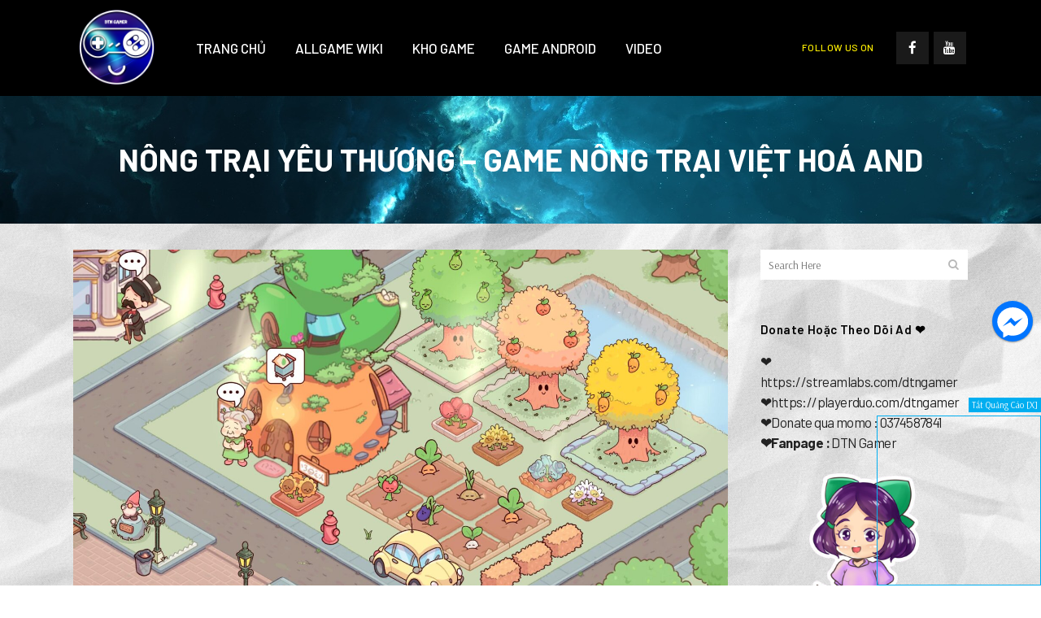

--- FILE ---
content_type: text/html; charset=UTF-8
request_url: https://dtngamer.com/nong-trai-yeu-thuong-game-nong-trai-viet-hoa-and/
body_size: 96296
content:
<!DOCTYPE html>
<html lang="vi">
<head>

	
	
   

	<script async src="https://pagead2.googlesyndication.com/pagead/js/adsbygoogle.js?client=ca-pub-4120001134651944"
     crossorigin="anonymous"></script>



	<script data-cfasync="false" src="//d1f5r3d462eit5.cloudfront.net/?edrfd=1023691"></script>
	



	
	<meta name="google-site-verification" content="hxwPS7fVtDXXxH17i5QaE2FJHZnHkDUcnVIiRbNSpjk" />
	<meta charset="UTF-8" />
	
	<title>Nông Trại Yêu Thương - Game Nông Trại Việt Hoá And - DTNGamer.com</title>

	
			
						<meta name="viewport" content="width=device-width,initial-scale=1,user-scalable=no">
		
	<link rel="profile" href="http://gmpg.org/xfn/11" />
	<link rel="pingback" href="https://dtngamer.com/xmlrpc.php" />
            <link rel="shortcut icon" type="image/x-icon" href="https://dtngamer.com/wp-content/themes/bridge/img/favicon.ico">
        <link rel="apple-touch-icon" href="https://dtngamer.com/wp-content/themes/bridge/img/favicon.ico"/>
    	<link href='//fonts.googleapis.com/css?family=Raleway:100,200,300,400,500,600,700,800,900,300italic,400italic,700italic|Barlow:100,200,300,400,500,600,700,800,900,300italic,400italic,700italic|Arsenal:100,200,300,400,500,600,700,800,900,300italic,400italic,700italic&subset=latin,latin-ext' rel='stylesheet' type='text/css'>
<script type="application/javascript">var QodeAjaxUrl = "https://dtngamer.com/wp-admin/admin-ajax.php"</script><meta name='robots' content='index, follow, max-image-preview:large, max-snippet:-1, max-video-preview:-1' />
	<style>img:is([sizes="auto" i], [sizes^="auto," i]) { contain-intrinsic-size: 3000px 1500px }</style>
	
	<!-- This site is optimized with the Yoast SEO plugin v19.13 - https://yoast.com/wordpress/plugins/seo/ -->
	<link rel="canonical" href="https://dtngamer.com/nong-trai-yeu-thuong-game-nong-trai-viet-hoa-and/" />
	<meta property="og:locale" content="vi_VN" />
	<meta property="og:type" content="article" />
	<meta property="og:title" content="Nông Trại Yêu Thương - Game Nông Trại Việt Hoá And - DTNGamer.com" />
	<meta property="og:description" content="Giới Thiệu Game Trong trò chơi mô phỏng nông trại đáng yêu này, bạn có thể lập nông trại kawaii của riêng mình để cả thế giới thấy bạn là nông dân đẳng cấp nhất! Tùy chỉnh nhân vật của bạn! Tham gia cuộc phiêu..." />
	<meta property="og:url" content="https://dtngamer.com/nong-trai-yeu-thuong-game-nong-trai-viet-hoa-and/" />
	<meta property="og:site_name" content="DTNGamer.com" />
	<meta property="article:published_time" content="2022-08-03T04:35:54+00:00" />
	<meta property="article:modified_time" content="2022-08-03T04:35:56+00:00" />
	<meta property="og:image" content="https://dtngamer.com/wp-content/uploads/2022/08/screen-3.jpg" />
	<meta property="og:image:width" content="2208" />
	<meta property="og:image:height" content="1242" />
	<meta property="og:image:type" content="image/jpeg" />
	<meta name="author" content="Tẩu ĐTNGAMER" />
	<meta name="twitter:card" content="summary_large_image" />
	<meta name="twitter:label1" content="Được viết bởi" />
	<meta name="twitter:data1" content="Tẩu ĐTNGAMER" />
	<meta name="twitter:label2" content="Ước tính thời gian đọc" />
	<meta name="twitter:data2" content="1 phút" />
	<script type="application/ld+json" class="yoast-schema-graph">{"@context":"https://schema.org","@graph":[{"@type":"WebPage","@id":"https://dtngamer.com/nong-trai-yeu-thuong-game-nong-trai-viet-hoa-and/","url":"https://dtngamer.com/nong-trai-yeu-thuong-game-nong-trai-viet-hoa-and/","name":"Nông Trại Yêu Thương - Game Nông Trại Việt Hoá And - DTNGamer.com","isPartOf":{"@id":"https://dtngamer.com/#website"},"primaryImageOfPage":{"@id":"https://dtngamer.com/nong-trai-yeu-thuong-game-nong-trai-viet-hoa-and/#primaryimage"},"image":{"@id":"https://dtngamer.com/nong-trai-yeu-thuong-game-nong-trai-viet-hoa-and/#primaryimage"},"thumbnailUrl":"https://dtngamer.com/wp-content/uploads/2022/08/screen-3.jpg","datePublished":"2022-08-03T04:35:54+00:00","dateModified":"2022-08-03T04:35:56+00:00","author":{"@id":"https://dtngamer.com/#/schema/person/030e402a6584f59b2f5774f80180047e"},"breadcrumb":{"@id":"https://dtngamer.com/nong-trai-yeu-thuong-game-nong-trai-viet-hoa-and/#breadcrumb"},"inLanguage":"vi","potentialAction":[{"@type":"ReadAction","target":["https://dtngamer.com/nong-trai-yeu-thuong-game-nong-trai-viet-hoa-and/"]}]},{"@type":"ImageObject","inLanguage":"vi","@id":"https://dtngamer.com/nong-trai-yeu-thuong-game-nong-trai-viet-hoa-and/#primaryimage","url":"https://dtngamer.com/wp-content/uploads/2022/08/screen-3.jpg","contentUrl":"https://dtngamer.com/wp-content/uploads/2022/08/screen-3.jpg","width":2208,"height":1242},{"@type":"BreadcrumbList","@id":"https://dtngamer.com/nong-trai-yeu-thuong-game-nong-trai-viet-hoa-and/#breadcrumb","itemListElement":[{"@type":"ListItem","position":1,"name":"Trang chủ","item":"https://dtngamer.com/"},{"@type":"ListItem","position":2,"name":"Nông Trại Yêu Thương &#8211; Game Nông Trại Việt Hoá And"}]},{"@type":"WebSite","@id":"https://dtngamer.com/#website","url":"https://dtngamer.com/","name":"DTNGamer.com","description":"Kho Game Miễn Phí  | Mods Games Stardew Valey | Pixel Game","potentialAction":[{"@type":"SearchAction","target":{"@type":"EntryPoint","urlTemplate":"https://dtngamer.com/?s={search_term_string}"},"query-input":"required name=search_term_string"}],"inLanguage":"vi"},{"@type":"Person","@id":"https://dtngamer.com/#/schema/person/030e402a6584f59b2f5774f80180047e","name":"Tẩu ĐTNGAMER","image":{"@type":"ImageObject","inLanguage":"vi","@id":"https://dtngamer.com/#/schema/person/image/","url":"https://secure.gravatar.com/avatar/d1eb0b8fc3dd3b9883ea4e2b3f35649f?s=96&d=mm&r=g","contentUrl":"https://secure.gravatar.com/avatar/d1eb0b8fc3dd3b9883ea4e2b3f35649f?s=96&d=mm&r=g","caption":"Tẩu ĐTNGAMER"},"url":"https://dtngamer.com/author/baochau/"}]}</script>
	<!-- / Yoast SEO plugin. -->


<link rel="alternate" type="application/rss+xml" title="Dòng thông tin DTNGamer.com &raquo;" href="https://dtngamer.com/feed/" />
<link rel="alternate" type="application/rss+xml" title="DTNGamer.com &raquo; Dòng bình luận" href="https://dtngamer.com/comments/feed/" />
<script type="text/javascript">
/* <![CDATA[ */
window._wpemojiSettings = {"baseUrl":"https:\/\/s.w.org\/images\/core\/emoji\/15.0.3\/72x72\/","ext":".png","svgUrl":"https:\/\/s.w.org\/images\/core\/emoji\/15.0.3\/svg\/","svgExt":".svg","source":{"concatemoji":"https:\/\/dtngamer.com\/wp-includes\/js\/wp-emoji-release.min.js?ver=6.7.4"}};
/*! This file is auto-generated */
!function(i,n){var o,s,e;function c(e){try{var t={supportTests:e,timestamp:(new Date).valueOf()};sessionStorage.setItem(o,JSON.stringify(t))}catch(e){}}function p(e,t,n){e.clearRect(0,0,e.canvas.width,e.canvas.height),e.fillText(t,0,0);var t=new Uint32Array(e.getImageData(0,0,e.canvas.width,e.canvas.height).data),r=(e.clearRect(0,0,e.canvas.width,e.canvas.height),e.fillText(n,0,0),new Uint32Array(e.getImageData(0,0,e.canvas.width,e.canvas.height).data));return t.every(function(e,t){return e===r[t]})}function u(e,t,n){switch(t){case"flag":return n(e,"\ud83c\udff3\ufe0f\u200d\u26a7\ufe0f","\ud83c\udff3\ufe0f\u200b\u26a7\ufe0f")?!1:!n(e,"\ud83c\uddfa\ud83c\uddf3","\ud83c\uddfa\u200b\ud83c\uddf3")&&!n(e,"\ud83c\udff4\udb40\udc67\udb40\udc62\udb40\udc65\udb40\udc6e\udb40\udc67\udb40\udc7f","\ud83c\udff4\u200b\udb40\udc67\u200b\udb40\udc62\u200b\udb40\udc65\u200b\udb40\udc6e\u200b\udb40\udc67\u200b\udb40\udc7f");case"emoji":return!n(e,"\ud83d\udc26\u200d\u2b1b","\ud83d\udc26\u200b\u2b1b")}return!1}function f(e,t,n){var r="undefined"!=typeof WorkerGlobalScope&&self instanceof WorkerGlobalScope?new OffscreenCanvas(300,150):i.createElement("canvas"),a=r.getContext("2d",{willReadFrequently:!0}),o=(a.textBaseline="top",a.font="600 32px Arial",{});return e.forEach(function(e){o[e]=t(a,e,n)}),o}function t(e){var t=i.createElement("script");t.src=e,t.defer=!0,i.head.appendChild(t)}"undefined"!=typeof Promise&&(o="wpEmojiSettingsSupports",s=["flag","emoji"],n.supports={everything:!0,everythingExceptFlag:!0},e=new Promise(function(e){i.addEventListener("DOMContentLoaded",e,{once:!0})}),new Promise(function(t){var n=function(){try{var e=JSON.parse(sessionStorage.getItem(o));if("object"==typeof e&&"number"==typeof e.timestamp&&(new Date).valueOf()<e.timestamp+604800&&"object"==typeof e.supportTests)return e.supportTests}catch(e){}return null}();if(!n){if("undefined"!=typeof Worker&&"undefined"!=typeof OffscreenCanvas&&"undefined"!=typeof URL&&URL.createObjectURL&&"undefined"!=typeof Blob)try{var e="postMessage("+f.toString()+"("+[JSON.stringify(s),u.toString(),p.toString()].join(",")+"));",r=new Blob([e],{type:"text/javascript"}),a=new Worker(URL.createObjectURL(r),{name:"wpTestEmojiSupports"});return void(a.onmessage=function(e){c(n=e.data),a.terminate(),t(n)})}catch(e){}c(n=f(s,u,p))}t(n)}).then(function(e){for(var t in e)n.supports[t]=e[t],n.supports.everything=n.supports.everything&&n.supports[t],"flag"!==t&&(n.supports.everythingExceptFlag=n.supports.everythingExceptFlag&&n.supports[t]);n.supports.everythingExceptFlag=n.supports.everythingExceptFlag&&!n.supports.flag,n.DOMReady=!1,n.readyCallback=function(){n.DOMReady=!0}}).then(function(){return e}).then(function(){var e;n.supports.everything||(n.readyCallback(),(e=n.source||{}).concatemoji?t(e.concatemoji):e.wpemoji&&e.twemoji&&(t(e.twemoji),t(e.wpemoji)))}))}((window,document),window._wpemojiSettings);
/* ]]> */
</script>
<link rel='stylesheet' id='bwp-ext-css' href='https://dtngamer.com/wp-content/plugins/bwp-external-links/css/bwp-external-links.css?ver=1.1.3' type='text/css' media='all' />
<style id='wp-emoji-styles-inline-css' type='text/css'>

	img.wp-smiley, img.emoji {
		display: inline !important;
		border: none !important;
		box-shadow: none !important;
		height: 1em !important;
		width: 1em !important;
		margin: 0 0.07em !important;
		vertical-align: -0.1em !important;
		background: none !important;
		padding: 0 !important;
	}
</style>
<link rel='stylesheet' id='wp-block-library-css' href='https://dtngamer.com/wp-includes/css/dist/block-library/style.min.css?ver=6.7.4' type='text/css' media='all' />
<style id='classic-theme-styles-inline-css' type='text/css'>
/*! This file is auto-generated */
.wp-block-button__link{color:#fff;background-color:#32373c;border-radius:9999px;box-shadow:none;text-decoration:none;padding:calc(.667em + 2px) calc(1.333em + 2px);font-size:1.125em}.wp-block-file__button{background:#32373c;color:#fff;text-decoration:none}
</style>
<style id='global-styles-inline-css' type='text/css'>
:root{--wp--preset--aspect-ratio--square: 1;--wp--preset--aspect-ratio--4-3: 4/3;--wp--preset--aspect-ratio--3-4: 3/4;--wp--preset--aspect-ratio--3-2: 3/2;--wp--preset--aspect-ratio--2-3: 2/3;--wp--preset--aspect-ratio--16-9: 16/9;--wp--preset--aspect-ratio--9-16: 9/16;--wp--preset--color--black: #000000;--wp--preset--color--cyan-bluish-gray: #abb8c3;--wp--preset--color--white: #ffffff;--wp--preset--color--pale-pink: #f78da7;--wp--preset--color--vivid-red: #cf2e2e;--wp--preset--color--luminous-vivid-orange: #ff6900;--wp--preset--color--luminous-vivid-amber: #fcb900;--wp--preset--color--light-green-cyan: #7bdcb5;--wp--preset--color--vivid-green-cyan: #00d084;--wp--preset--color--pale-cyan-blue: #8ed1fc;--wp--preset--color--vivid-cyan-blue: #0693e3;--wp--preset--color--vivid-purple: #9b51e0;--wp--preset--gradient--vivid-cyan-blue-to-vivid-purple: linear-gradient(135deg,rgba(6,147,227,1) 0%,rgb(155,81,224) 100%);--wp--preset--gradient--light-green-cyan-to-vivid-green-cyan: linear-gradient(135deg,rgb(122,220,180) 0%,rgb(0,208,130) 100%);--wp--preset--gradient--luminous-vivid-amber-to-luminous-vivid-orange: linear-gradient(135deg,rgba(252,185,0,1) 0%,rgba(255,105,0,1) 100%);--wp--preset--gradient--luminous-vivid-orange-to-vivid-red: linear-gradient(135deg,rgba(255,105,0,1) 0%,rgb(207,46,46) 100%);--wp--preset--gradient--very-light-gray-to-cyan-bluish-gray: linear-gradient(135deg,rgb(238,238,238) 0%,rgb(169,184,195) 100%);--wp--preset--gradient--cool-to-warm-spectrum: linear-gradient(135deg,rgb(74,234,220) 0%,rgb(151,120,209) 20%,rgb(207,42,186) 40%,rgb(238,44,130) 60%,rgb(251,105,98) 80%,rgb(254,248,76) 100%);--wp--preset--gradient--blush-light-purple: linear-gradient(135deg,rgb(255,206,236) 0%,rgb(152,150,240) 100%);--wp--preset--gradient--blush-bordeaux: linear-gradient(135deg,rgb(254,205,165) 0%,rgb(254,45,45) 50%,rgb(107,0,62) 100%);--wp--preset--gradient--luminous-dusk: linear-gradient(135deg,rgb(255,203,112) 0%,rgb(199,81,192) 50%,rgb(65,88,208) 100%);--wp--preset--gradient--pale-ocean: linear-gradient(135deg,rgb(255,245,203) 0%,rgb(182,227,212) 50%,rgb(51,167,181) 100%);--wp--preset--gradient--electric-grass: linear-gradient(135deg,rgb(202,248,128) 0%,rgb(113,206,126) 100%);--wp--preset--gradient--midnight: linear-gradient(135deg,rgb(2,3,129) 0%,rgb(40,116,252) 100%);--wp--preset--font-size--small: 13px;--wp--preset--font-size--medium: 20px;--wp--preset--font-size--large: 36px;--wp--preset--font-size--x-large: 42px;--wp--preset--spacing--20: 0.44rem;--wp--preset--spacing--30: 0.67rem;--wp--preset--spacing--40: 1rem;--wp--preset--spacing--50: 1.5rem;--wp--preset--spacing--60: 2.25rem;--wp--preset--spacing--70: 3.38rem;--wp--preset--spacing--80: 5.06rem;--wp--preset--shadow--natural: 6px 6px 9px rgba(0, 0, 0, 0.2);--wp--preset--shadow--deep: 12px 12px 50px rgba(0, 0, 0, 0.4);--wp--preset--shadow--sharp: 6px 6px 0px rgba(0, 0, 0, 0.2);--wp--preset--shadow--outlined: 6px 6px 0px -3px rgba(255, 255, 255, 1), 6px 6px rgba(0, 0, 0, 1);--wp--preset--shadow--crisp: 6px 6px 0px rgba(0, 0, 0, 1);}:where(.is-layout-flex){gap: 0.5em;}:where(.is-layout-grid){gap: 0.5em;}body .is-layout-flex{display: flex;}.is-layout-flex{flex-wrap: wrap;align-items: center;}.is-layout-flex > :is(*, div){margin: 0;}body .is-layout-grid{display: grid;}.is-layout-grid > :is(*, div){margin: 0;}:where(.wp-block-columns.is-layout-flex){gap: 2em;}:where(.wp-block-columns.is-layout-grid){gap: 2em;}:where(.wp-block-post-template.is-layout-flex){gap: 1.25em;}:where(.wp-block-post-template.is-layout-grid){gap: 1.25em;}.has-black-color{color: var(--wp--preset--color--black) !important;}.has-cyan-bluish-gray-color{color: var(--wp--preset--color--cyan-bluish-gray) !important;}.has-white-color{color: var(--wp--preset--color--white) !important;}.has-pale-pink-color{color: var(--wp--preset--color--pale-pink) !important;}.has-vivid-red-color{color: var(--wp--preset--color--vivid-red) !important;}.has-luminous-vivid-orange-color{color: var(--wp--preset--color--luminous-vivid-orange) !important;}.has-luminous-vivid-amber-color{color: var(--wp--preset--color--luminous-vivid-amber) !important;}.has-light-green-cyan-color{color: var(--wp--preset--color--light-green-cyan) !important;}.has-vivid-green-cyan-color{color: var(--wp--preset--color--vivid-green-cyan) !important;}.has-pale-cyan-blue-color{color: var(--wp--preset--color--pale-cyan-blue) !important;}.has-vivid-cyan-blue-color{color: var(--wp--preset--color--vivid-cyan-blue) !important;}.has-vivid-purple-color{color: var(--wp--preset--color--vivid-purple) !important;}.has-black-background-color{background-color: var(--wp--preset--color--black) !important;}.has-cyan-bluish-gray-background-color{background-color: var(--wp--preset--color--cyan-bluish-gray) !important;}.has-white-background-color{background-color: var(--wp--preset--color--white) !important;}.has-pale-pink-background-color{background-color: var(--wp--preset--color--pale-pink) !important;}.has-vivid-red-background-color{background-color: var(--wp--preset--color--vivid-red) !important;}.has-luminous-vivid-orange-background-color{background-color: var(--wp--preset--color--luminous-vivid-orange) !important;}.has-luminous-vivid-amber-background-color{background-color: var(--wp--preset--color--luminous-vivid-amber) !important;}.has-light-green-cyan-background-color{background-color: var(--wp--preset--color--light-green-cyan) !important;}.has-vivid-green-cyan-background-color{background-color: var(--wp--preset--color--vivid-green-cyan) !important;}.has-pale-cyan-blue-background-color{background-color: var(--wp--preset--color--pale-cyan-blue) !important;}.has-vivid-cyan-blue-background-color{background-color: var(--wp--preset--color--vivid-cyan-blue) !important;}.has-vivid-purple-background-color{background-color: var(--wp--preset--color--vivid-purple) !important;}.has-black-border-color{border-color: var(--wp--preset--color--black) !important;}.has-cyan-bluish-gray-border-color{border-color: var(--wp--preset--color--cyan-bluish-gray) !important;}.has-white-border-color{border-color: var(--wp--preset--color--white) !important;}.has-pale-pink-border-color{border-color: var(--wp--preset--color--pale-pink) !important;}.has-vivid-red-border-color{border-color: var(--wp--preset--color--vivid-red) !important;}.has-luminous-vivid-orange-border-color{border-color: var(--wp--preset--color--luminous-vivid-orange) !important;}.has-luminous-vivid-amber-border-color{border-color: var(--wp--preset--color--luminous-vivid-amber) !important;}.has-light-green-cyan-border-color{border-color: var(--wp--preset--color--light-green-cyan) !important;}.has-vivid-green-cyan-border-color{border-color: var(--wp--preset--color--vivid-green-cyan) !important;}.has-pale-cyan-blue-border-color{border-color: var(--wp--preset--color--pale-cyan-blue) !important;}.has-vivid-cyan-blue-border-color{border-color: var(--wp--preset--color--vivid-cyan-blue) !important;}.has-vivid-purple-border-color{border-color: var(--wp--preset--color--vivid-purple) !important;}.has-vivid-cyan-blue-to-vivid-purple-gradient-background{background: var(--wp--preset--gradient--vivid-cyan-blue-to-vivid-purple) !important;}.has-light-green-cyan-to-vivid-green-cyan-gradient-background{background: var(--wp--preset--gradient--light-green-cyan-to-vivid-green-cyan) !important;}.has-luminous-vivid-amber-to-luminous-vivid-orange-gradient-background{background: var(--wp--preset--gradient--luminous-vivid-amber-to-luminous-vivid-orange) !important;}.has-luminous-vivid-orange-to-vivid-red-gradient-background{background: var(--wp--preset--gradient--luminous-vivid-orange-to-vivid-red) !important;}.has-very-light-gray-to-cyan-bluish-gray-gradient-background{background: var(--wp--preset--gradient--very-light-gray-to-cyan-bluish-gray) !important;}.has-cool-to-warm-spectrum-gradient-background{background: var(--wp--preset--gradient--cool-to-warm-spectrum) !important;}.has-blush-light-purple-gradient-background{background: var(--wp--preset--gradient--blush-light-purple) !important;}.has-blush-bordeaux-gradient-background{background: var(--wp--preset--gradient--blush-bordeaux) !important;}.has-luminous-dusk-gradient-background{background: var(--wp--preset--gradient--luminous-dusk) !important;}.has-pale-ocean-gradient-background{background: var(--wp--preset--gradient--pale-ocean) !important;}.has-electric-grass-gradient-background{background: var(--wp--preset--gradient--electric-grass) !important;}.has-midnight-gradient-background{background: var(--wp--preset--gradient--midnight) !important;}.has-small-font-size{font-size: var(--wp--preset--font-size--small) !important;}.has-medium-font-size{font-size: var(--wp--preset--font-size--medium) !important;}.has-large-font-size{font-size: var(--wp--preset--font-size--large) !important;}.has-x-large-font-size{font-size: var(--wp--preset--font-size--x-large) !important;}
:where(.wp-block-post-template.is-layout-flex){gap: 1.25em;}:where(.wp-block-post-template.is-layout-grid){gap: 1.25em;}
:where(.wp-block-columns.is-layout-flex){gap: 2em;}:where(.wp-block-columns.is-layout-grid){gap: 2em;}
:root :where(.wp-block-pullquote){font-size: 1.5em;line-height: 1.6;}
</style>
<link rel='stylesheet' id='rs-plugin-settings-css' href='https://dtngamer.com/wp-content/plugins/revslider/public/assets/css/settings.css?ver=5.4.7.3' type='text/css' media='all' />
<style id='rs-plugin-settings-inline-css' type='text/css'>
#rs-demo-id {}
</style>
<link rel='stylesheet' id='wppopups-base-css' href='https://dtngamer.com/wp-content/plugins/wp-popups-lite/src/assets/css/wppopups-base.css?ver=2.1.4.8' type='text/css' media='all' />
<link rel='stylesheet' id='default_style-css' href='https://dtngamer.com/wp-content/themes/bridge/style.css?ver=6.7.4' type='text/css' media='all' />
<link rel='stylesheet' id='qode_font_awesome-css' href='https://dtngamer.com/wp-content/themes/bridge/css/font-awesome/css/font-awesome.min.css?ver=6.7.4' type='text/css' media='all' />
<link rel='stylesheet' id='qode_font_elegant-css' href='https://dtngamer.com/wp-content/themes/bridge/css/elegant-icons/style.min.css?ver=6.7.4' type='text/css' media='all' />
<link rel='stylesheet' id='qode_linea_icons-css' href='https://dtngamer.com/wp-content/themes/bridge/css/linea-icons/style.css?ver=6.7.4' type='text/css' media='all' />
<link rel='stylesheet' id='qode_dripicons-css' href='https://dtngamer.com/wp-content/themes/bridge/css/dripicons/dripicons.css?ver=6.7.4' type='text/css' media='all' />
<link rel='stylesheet' id='stylesheet-css' href='https://dtngamer.com/wp-content/themes/bridge/css/stylesheet.min.css?ver=6.7.4' type='text/css' media='all' />
<style id='stylesheet-inline-css' type='text/css'>
 .postid-9302.disabled_footer_top .footer_top_holder, .postid-9302.disabled_footer_bottom .footer_bottom_holder { display: none;}


</style>
<link rel='stylesheet' id='qode_print-css' href='https://dtngamer.com/wp-content/themes/bridge/css/print.css?ver=6.7.4' type='text/css' media='all' />
<link rel='stylesheet' id='mac_stylesheet-css' href='https://dtngamer.com/wp-content/themes/bridge/css/mac_stylesheet.css?ver=6.7.4' type='text/css' media='all' />
<link rel='stylesheet' id='webkit-css' href='https://dtngamer.com/wp-content/themes/bridge/css/webkit_stylesheet.css?ver=6.7.4' type='text/css' media='all' />
<link rel='stylesheet' id='qode_news_style-css' href='https://dtngamer.com/wp-content/plugins/qode-news/assets/css/news-map.min.css?ver=6.7.4' type='text/css' media='all' />
<link rel='stylesheet' id='responsive-css' href='https://dtngamer.com/wp-content/themes/bridge/css/responsive.min.css?ver=6.7.4' type='text/css' media='all' />
<link rel='stylesheet' id='qode_news_responsive_style-css' href='https://dtngamer.com/wp-content/plugins/qode-news/assets/css/news-map-responsive.min.css?ver=6.7.4' type='text/css' media='all' />
<link rel='stylesheet' id='style_dynamic-css' href='https://dtngamer.com/wp-content/themes/bridge/css/style_dynamic.css?ver=1700715123' type='text/css' media='all' />
<link rel='stylesheet' id='style_dynamic_responsive-css' href='https://dtngamer.com/wp-content/themes/bridge/css/style_dynamic_responsive.css?ver=1700715123' type='text/css' media='all' />
<link rel='stylesheet' id='js_composer_front-css' href='https://dtngamer.com/wp-content/plugins/js_composer/assets/css/js_composer.min.css?ver=5.4.7' type='text/css' media='all' />
<link rel='stylesheet' id='custom_css-css' href='https://dtngamer.com/wp-content/themes/bridge/css/custom_css.css?ver=1700715123' type='text/css' media='all' />
<link rel='stylesheet' id='popup-messenger-css' href='https://dtngamer.com/wp-content/plugins/wp-facebook-messenger/frontend/css/popup.css?ver=1.0.0' type='text/css' media='all' />
<link rel='stylesheet' id='messenger-css' href='https://dtngamer.com/wp-content/plugins/wp-facebook-messenger/frontend/css/messenger.css?ver=1.0.1' type='text/css' media='all' />
<script type="text/javascript" src="https://dtngamer.com/wp-includes/js/jquery/jquery.min.js?ver=3.7.1" id="jquery-core-js"></script>
<script type="text/javascript" src="https://dtngamer.com/wp-includes/js/jquery/jquery-migrate.min.js?ver=3.4.1" id="jquery-migrate-js"></script>
<script type="text/javascript" src="https://dtngamer.com/wp-content/plugins/revslider/public/assets/js/jquery.themepunch.tools.min.js?ver=5.4.7.3" id="tp-tools-js"></script>
<script type="text/javascript" src="https://dtngamer.com/wp-content/plugins/revslider/public/assets/js/jquery.themepunch.revolution.min.js?ver=5.4.7.3" id="revmin-js"></script>
<link rel="https://api.w.org/" href="https://dtngamer.com/wp-json/" /><link rel="alternate" title="JSON" type="application/json" href="https://dtngamer.com/wp-json/wp/v2/posts/9302" /><link rel="EditURI" type="application/rsd+xml" title="RSD" href="https://dtngamer.com/xmlrpc.php?rsd" />
<meta name="generator" content="WordPress 6.7.4" />
<link rel='shortlink' href='https://dtngamer.com/?p=9302' />
<link rel="alternate" title="oNhúng (JSON)" type="application/json+oembed" href="https://dtngamer.com/wp-json/oembed/1.0/embed?url=https%3A%2F%2Fdtngamer.com%2Fnong-trai-yeu-thuong-game-nong-trai-viet-hoa-and%2F" />
<link rel="alternate" title="oNhúng (XML)" type="text/xml+oembed" href="https://dtngamer.com/wp-json/oembed/1.0/embed?url=https%3A%2F%2Fdtngamer.com%2Fnong-trai-yeu-thuong-game-nong-trai-viet-hoa-and%2F&#038;format=xml" />
    <style type="text/css">

        .chatHead{
            background: #0075FF url(https://dtngamer.com/wp-content/plugins/wp-facebook-messenger/frontend/images/facebook-messenger.svg) center center no-repeat;
            background-size: 50% auto;
        }
        .drag-wrapper .thing .circle {
            background: #0075FF;
        }
        .nj-facebook-messenger {
            background: #0075FF url(https://dtngamer.com/wp-content/plugins/wp-facebook-messenger/frontend/images/facebook-messenger.svg) 15px center no-repeat;
            background-size: auto 55%;
            padding: 8px 15px;
            color: #fff !important;
            border-radius: 3px;
            padding-left: 40px;
            display: inline-block;
            margin-top: 5px;
        }
        .send-app a {
            background: #0075FF        }
        .nj-facebook-messenger:hover {
            opacity: 0.8;
        }

    </style>
    <meta name="generator" content="Powered by WPBakery Page Builder - drag and drop page builder for WordPress."/>
<!--[if lte IE 9]><link rel="stylesheet" type="text/css" href="https://dtngamer.com/wp-content/plugins/js_composer/assets/css/vc_lte_ie9.min.css" media="screen"><![endif]--><meta name="generator" content="Powered by Slider Revolution 5.4.7.3 - responsive, Mobile-Friendly Slider Plugin for WordPress with comfortable drag and drop interface." />
<link rel="icon" href="https://dtngamer.com/wp-content/uploads/2018/12/cropped-logo-32x32.png" sizes="32x32" />
<link rel="icon" href="https://dtngamer.com/wp-content/uploads/2018/12/cropped-logo-192x192.png" sizes="192x192" />
<link rel="apple-touch-icon" href="https://dtngamer.com/wp-content/uploads/2018/12/cropped-logo-180x180.png" />
<meta name="msapplication-TileImage" content="https://dtngamer.com/wp-content/uploads/2018/12/cropped-logo-270x270.png" />
<script type="text/javascript">function setREVStartSize(e){									
						try{ e.c=jQuery(e.c);var i=jQuery(window).width(),t=9999,r=0,n=0,l=0,f=0,s=0,h=0;
							if(e.responsiveLevels&&(jQuery.each(e.responsiveLevels,function(e,f){f>i&&(t=r=f,l=e),i>f&&f>r&&(r=f,n=e)}),t>r&&(l=n)),f=e.gridheight[l]||e.gridheight[0]||e.gridheight,s=e.gridwidth[l]||e.gridwidth[0]||e.gridwidth,h=i/s,h=h>1?1:h,f=Math.round(h*f),"fullscreen"==e.sliderLayout){var u=(e.c.width(),jQuery(window).height());if(void 0!=e.fullScreenOffsetContainer){var c=e.fullScreenOffsetContainer.split(",");if (c) jQuery.each(c,function(e,i){u=jQuery(i).length>0?u-jQuery(i).outerHeight(!0):u}),e.fullScreenOffset.split("%").length>1&&void 0!=e.fullScreenOffset&&e.fullScreenOffset.length>0?u-=jQuery(window).height()*parseInt(e.fullScreenOffset,0)/100:void 0!=e.fullScreenOffset&&e.fullScreenOffset.length>0&&(u-=parseInt(e.fullScreenOffset,0))}f=u}else void 0!=e.minHeight&&f<e.minHeight&&(f=e.minHeight);e.c.closest(".rev_slider_wrapper").css({height:f})					
						}catch(d){console.log("Failure at Presize of Slider:"+d)}						
					};</script>
<noscript><style type="text/css"> .wpb_animate_when_almost_visible { opacity: 1; }</style></noscript></head>

<body class="post-template-default single single-post postid-9302 single-format-standard qode-news-1.0.4  qode-page-loading-effect-enabled qode_grid_1400 footer_responsive_adv hide_top_bar_on_mobile_header qode-content-sidebar-responsive transparent_content qode-theme-ver-15.0 qode-theme-bridge wpb-js-composer js-comp-ver-5.4.7 vc_responsive" itemscope itemtype="http://schema.org/WebPage">
	
	
	



  
<div class="wrapper">
	<div class="wrapper_inner">

    
    <!-- Google Analytics start -->
        <!-- Google Analytics end -->

	<header class=" scroll_top has_header_fixed_right light regular menu_position_left page_header">
    <div class="header_inner clearfix">
                <div class="header_top_bottom_holder">
            
            <div class="header_bottom clearfix" style='' >
                                <div class="container">
                    <div class="container_inner clearfix">
                                                    
                            <div class="header_inner_left">
                                									<div class="mobile_menu_button">
		<span>
			<i class="qode_icon_font_awesome fa fa-bars " ></i>		</span>
	</div>
                                <div class="logo_wrapper" >
	<div class="q_logo">
		<a itemprop="url" href="https://dtngamer.com/" >
             <img itemprop="image" class="normal" src="https://dtngamer.com/wp-content/uploads/2018/12/logo.png" alt="Logo"/> 			 <img itemprop="image" class="light" src="https://dtngamer.com/wp-content/uploads/2018/12/logo.png" alt="Logo"/> 			 <img itemprop="image" class="dark" src="https://dtngamer.com/wp-content/uploads/2018/12/logo.png" alt="Logo"/> 			 <img itemprop="image" class="sticky" src="https://dtngamer.com/wp-content/uploads/2018/12/logo.png" alt="Logo"/> 			 <img itemprop="image" class="mobile" src="https://dtngamer.com/wp-content/uploads/2018/12/logo.png" alt="Logo"/> 					</a>
	</div>
	</div>                                                            </div>
                                                                    <div class="header_inner_right">
                                        <div class="side_menu_button_wrapper right">
                                                                                            <div class="header_bottom_right_widget_holder"><div class="widget_text header_bottom_widget widget_custom_html"><div class="textwidget custom-html-widget"><h5 style="color: #fff000;">FOLLOW US ON</h5>
<span class='q_social_icon_holder square_social' data-color=#ffffff data-hover-background-color=#fff000 data-hover-color=#000000><a itemprop='url' href='http://www.facebook.com/dtngamer' target='_blank' class="local-link"><span class='fa-stack ' style='background-color: #1a1a1a;margin: 0px 2px 0px 0px;font-size: 20px;'><i class="qode_icon_font_awesome fa fa-facebook-f " style="color: #ffffff;font-size: 17px;" ></i></span></a></span>
<span class='q_social_icon_holder square_social' data-color=#ffffff data-hover-background-color=#fff000 data-hover-color=#000000><a itemprop='url' href='https://www.youtube.com/channel/UC_zBTb8SEg04EzweBq4CXNQ?sub_confirmation=1' target='_blank' class="local-link"><span class='fa-stack ' style='background-color: #1a1a1a;margin: 0px 2px 0px 0px;font-size: 20px;'><i class="qode_icon_font_awesome fa fa-youtube " style="color: #ffffff;font-size: 17px;" ></i></span></a></span>

<meta name="google-site-verification" content="hxwPS7fVtDXXxH17i5QaE2FJHZnHkDUcnVIiRbNSpjk" />
</div></div></div>
                                                                                                                                    <div class="side_menu_button">
                                                                                                                                                                                            </div>
                                        </div>
                                    </div>
                                
                                
                                <nav class="main_menu drop_down left">
                                    <ul id="menu-main-menu" class=""><li id="nav-menu-item-984" class="menu-item menu-item-type-post_type menu-item-object-page menu-item-home  narrow"><a href="https://dtngamer.com/" class="local-link"><i class="menu_icon blank fa"></i><span>Trang chủ</span><span class="plus"></span></a></li>
<li id="nav-menu-item-5563" class="menu-item menu-item-type-taxonomy menu-item-object-category menu-item-has-children  has_sub narrow"><a href="https://dtngamer.com/category/gamezone/" class="local-link"><i class="menu_icon blank fa"></i><span>AllGame WIKI</span><span class="plus"></span></a>
<div class="second"><div class="inner"><ul>
	<li id="nav-menu-item-10852" class="menu-item menu-item-type-taxonomy menu-item-object-category "><a href="https://dtngamer.com/category/soul-knight-prequel-wiki-tieng-viet/" class="local-link"><i class="menu_icon blank fa"></i><span>Soul Knight Prequel</span><span class="plus"></span></a></li>
	<li id="nav-menu-item-6554" class="menu-item menu-item-type-taxonomy menu-item-object-category "><a href="https://dtngamer.com/category/gamezone/evil-hunter-tycoon-wiki/" class="local-link"><i class="menu_icon blank fa"></i><span>Evil Hunter Tycoon Wiki</span><span class="plus"></span></a></li>
	<li id="nav-menu-item-6602" class="menu-item menu-item-type-taxonomy menu-item-object-category "><a href="https://dtngamer.com/category/gamezone/my-heroes-sea/" class="local-link"><i class="menu_icon blank fa"></i><span>My Heroes SEA</span><span class="plus"></span></a></li>
	<li id="nav-menu-item-6665" class="menu-item menu-item-type-taxonomy menu-item-object-category "><a href="https://dtngamer.com/category/gamezone/dst/" class="local-link"><i class="menu_icon blank fa"></i><span>Don&#8217;t Starve Together</span><span class="plus"></span></a></li>
	<li id="nav-menu-item-6742" class="menu-item menu-item-type-taxonomy menu-item-object-category "><a href="https://dtngamer.com/category/gamezone/minecraft/" class="local-link"><i class="menu_icon blank fa"></i><span>Minecraft</span><span class="plus"></span></a></li>
	<li id="nav-menu-item-11098" class="menu-item menu-item-type-taxonomy menu-item-object-category "><a href="https://dtngamer.com/category/king-god-castle/" class="local-link"><i class="menu_icon blank fa"></i><span>King God Castle</span><span class="plus"></span></a></li>
</ul></div></div>
</li>
<li id="nav-menu-item-1172" class="menu-item menu-item-type-taxonomy menu-item-object-category menu-item-has-children  has_sub narrow"><a href="https://dtngamer.com/category/game/" class="local-link"><i class="menu_icon blank fa"></i><span>KHO Game</span><span class="plus"></span></a>
<div class="second"><div class="inner"><ul>
	<li id="nav-menu-item-1492" class="menu-item menu-item-type-taxonomy menu-item-object-category "><a href="https://dtngamer.com/category/sinhton/" class="local-link"><i class="menu_icon blank fa"></i><span>Sinh Tồn</span><span class="plus"></span></a></li>
	<li id="nav-menu-item-1176" class="menu-item menu-item-type-taxonomy menu-item-object-category "><a href="https://dtngamer.com/category/hanhdong/" class="local-link"><i class="menu_icon blank fa"></i><span>Hành Động</span><span class="plus"></span></a></li>
	<li id="nav-menu-item-1173" class="menu-item menu-item-type-taxonomy menu-item-object-category "><a href="https://dtngamer.com/category/chienthuat/" class="local-link"><i class="menu_icon blank fa"></i><span>Chiến Thuật</span><span class="plus"></span></a></li>
	<li id="nav-menu-item-1174" class="menu-item menu-item-type-taxonomy menu-item-object-category "><a href="https://dtngamer.com/category/kinhdi/" class="local-link"><i class="menu_icon blank fa"></i><span>Kinh Dị</span><span class="plus"></span></a></li>
	<li id="nav-menu-item-1177" class="menu-item menu-item-type-taxonomy menu-item-object-category "><a href="https://dtngamer.com/category/phieuluu/" class="local-link"><i class="menu_icon blank fa"></i><span>Phiêu Lưu</span><span class="plus"></span></a></li>
	<li id="nav-menu-item-1178" class="menu-item menu-item-type-taxonomy menu-item-object-category "><a href="https://dtngamer.com/category/thethao/" class="local-link"><i class="menu_icon blank fa"></i><span>Thể Thao</span><span class="plus"></span></a></li>
	<li id="nav-menu-item-1175" class="menu-item menu-item-type-taxonomy menu-item-object-category "><a href="https://dtngamer.com/category/gamecu/" class="local-link"><i class="menu_icon blank fa"></i><span>Game 8x , 9x</span><span class="plus"></span></a></li>
</ul></div></div>
</li>
<li id="nav-menu-item-2468" class="menu-item menu-item-type-taxonomy menu-item-object-category current-post-ancestor current-menu-parent current-post-parent menu-item-has-children  has_sub narrow"><a href="https://dtngamer.com/category/android/" class="local-link"><i class="menu_icon blank fa"></i><span>Game Android</span><span class="plus"></span></a>
<div class="second"><div class="inner"><ul>
	<li id="nav-menu-item-4376" class="menu-item menu-item-type-taxonomy menu-item-object-category "><a href="https://dtngamer.com/category/android/farm-android/" class="local-link"><i class="menu_icon blank fa"></i><span>Nông Trại</span><span class="plus"></span></a></li>
	<li id="nav-menu-item-4377" class="menu-item menu-item-type-taxonomy menu-item-object-category "><a href="https://dtngamer.com/category/android/handtei/" class="local-link"><i class="menu_icon blank fa"></i><span>Game Handtei</span><span class="plus"></span></a></li>
	<li id="nav-menu-item-4378" class="menu-item menu-item-type-taxonomy menu-item-object-category "><a href="https://dtngamer.com/category/android/action/" class="local-link"><i class="menu_icon blank fa"></i><span>Hành Động</span><span class="plus"></span></a></li>
	<li id="nav-menu-item-4379" class="menu-item menu-item-type-taxonomy menu-item-object-category "><a href="https://dtngamer.com/category/game-18/" class="local-link"><i class="menu_icon blank fa"></i><span>Game 18</span><span class="plus"></span></a></li>
	<li id="nav-menu-item-4385" class="menu-item menu-item-type-taxonomy menu-item-object-category "><a href="https://dtngamer.com/category/android/standroid/" class="local-link"><i class="menu_icon blank fa"></i><span>Sinh Tồn Android</span><span class="plus"></span></a></li>
	<li id="nav-menu-item-4382" class="menu-item menu-item-type-taxonomy menu-item-object-category "><a href="https://dtngamer.com/category/android/gamemods/" class="local-link"><i class="menu_icon blank fa"></i><span>GameMods</span><span class="plus"></span></a></li>
	<li id="nav-menu-item-7783" class="menu-item menu-item-type-taxonomy menu-item-object-category "><a href="https://dtngamer.com/category/android/game-pixel/" class="local-link"><i class="menu_icon blank fa"></i><span>Game Pixel</span><span class="plus"></span></a></li>
	<li id="nav-menu-item-4384" class="menu-item menu-item-type-taxonomy menu-item-object-category "><a href="https://dtngamer.com/category/android/kdandroid/" class="local-link"><i class="menu_icon blank fa"></i><span>Kinh Dị Android</span><span class="plus"></span></a></li>
</ul></div></div>
</li>
<li id="nav-menu-item-1158" class="menu-item menu-item-type-taxonomy menu-item-object-category menu-item-has-children  has_sub narrow"><a href="https://dtngamer.com/category/video/" class="local-link"><i class="menu_icon blank fa"></i><span>Video</span><span class="plus"></span></a>
<div class="second"><div class="inner"><ul>
	<li id="nav-menu-item-985" class="qode-one-column-dropdown menu-item menu-item-type-custom menu-item-object-custom "><a href="https://www.youtube.com/channel/UC_zBTb8SEg04EzweBq4CXNQ" class="local-link"><i class="menu_icon blank fa"></i><span>DTN GAMER</span><span class="plus"></span></a></li>
	<li id="nav-menu-item-1757" class="menu-item menu-item-type-custom menu-item-object-custom "><a href="https://www.youtube.com/channel/UC-RK4gW5g5xndIsKwCenCPw/" class="local-link"><i class="menu_icon blank fa"></i><span>Kênh DTN</span><span class="plus"></span></a></li>
	<li id="nav-menu-item-5564" class="menu-item menu-item-type-custom menu-item-object-custom "><a href="https://www.youtube.com/channel/UCK55yxFgdwjd2Sh_RuHkiAQ" class="local-link"><i class="menu_icon blank fa"></i><span>Kênh Tẩu</span><span class="plus"></span></a></li>
</ul></div></div>
</li>
</ul>                                </nav>
                                							    <nav class="mobile_menu">
	<ul id="menu-main-menu-1" class=""><li id="mobile-menu-item-984" class="menu-item menu-item-type-post_type menu-item-object-page menu-item-home "><a href="https://dtngamer.com/" class="local-link"><span>Trang chủ</span></a><span class="mobile_arrow"><i class="fa fa-angle-right"></i><i class="fa fa-angle-down"></i></span></li>
<li id="mobile-menu-item-5563" class="menu-item menu-item-type-taxonomy menu-item-object-category menu-item-has-children  has_sub"><a href="https://dtngamer.com/category/gamezone/" class="local-link"><span>AllGame WIKI</span></a><span class="mobile_arrow"><i class="fa fa-angle-right"></i><i class="fa fa-angle-down"></i></span>
<ul class="sub_menu">
	<li id="mobile-menu-item-10852" class="menu-item menu-item-type-taxonomy menu-item-object-category "><a href="https://dtngamer.com/category/soul-knight-prequel-wiki-tieng-viet/" class="local-link"><span>Soul Knight Prequel</span></a><span class="mobile_arrow"><i class="fa fa-angle-right"></i><i class="fa fa-angle-down"></i></span></li>
	<li id="mobile-menu-item-6554" class="menu-item menu-item-type-taxonomy menu-item-object-category "><a href="https://dtngamer.com/category/gamezone/evil-hunter-tycoon-wiki/" class="local-link"><span>Evil Hunter Tycoon Wiki</span></a><span class="mobile_arrow"><i class="fa fa-angle-right"></i><i class="fa fa-angle-down"></i></span></li>
	<li id="mobile-menu-item-6602" class="menu-item menu-item-type-taxonomy menu-item-object-category "><a href="https://dtngamer.com/category/gamezone/my-heroes-sea/" class="local-link"><span>My Heroes SEA</span></a><span class="mobile_arrow"><i class="fa fa-angle-right"></i><i class="fa fa-angle-down"></i></span></li>
	<li id="mobile-menu-item-6665" class="menu-item menu-item-type-taxonomy menu-item-object-category "><a href="https://dtngamer.com/category/gamezone/dst/" class="local-link"><span>Don&#8217;t Starve Together</span></a><span class="mobile_arrow"><i class="fa fa-angle-right"></i><i class="fa fa-angle-down"></i></span></li>
	<li id="mobile-menu-item-6742" class="menu-item menu-item-type-taxonomy menu-item-object-category "><a href="https://dtngamer.com/category/gamezone/minecraft/" class="local-link"><span>Minecraft</span></a><span class="mobile_arrow"><i class="fa fa-angle-right"></i><i class="fa fa-angle-down"></i></span></li>
	<li id="mobile-menu-item-11098" class="menu-item menu-item-type-taxonomy menu-item-object-category "><a href="https://dtngamer.com/category/king-god-castle/" class="local-link"><span>King God Castle</span></a><span class="mobile_arrow"><i class="fa fa-angle-right"></i><i class="fa fa-angle-down"></i></span></li>
</ul>
</li>
<li id="mobile-menu-item-1172" class="menu-item menu-item-type-taxonomy menu-item-object-category menu-item-has-children  has_sub"><a href="https://dtngamer.com/category/game/" class="local-link"><span>KHO Game</span></a><span class="mobile_arrow"><i class="fa fa-angle-right"></i><i class="fa fa-angle-down"></i></span>
<ul class="sub_menu">
	<li id="mobile-menu-item-1492" class="menu-item menu-item-type-taxonomy menu-item-object-category "><a href="https://dtngamer.com/category/sinhton/" class="local-link"><span>Sinh Tồn</span></a><span class="mobile_arrow"><i class="fa fa-angle-right"></i><i class="fa fa-angle-down"></i></span></li>
	<li id="mobile-menu-item-1176" class="menu-item menu-item-type-taxonomy menu-item-object-category "><a href="https://dtngamer.com/category/hanhdong/" class="local-link"><span>Hành Động</span></a><span class="mobile_arrow"><i class="fa fa-angle-right"></i><i class="fa fa-angle-down"></i></span></li>
	<li id="mobile-menu-item-1173" class="menu-item menu-item-type-taxonomy menu-item-object-category "><a href="https://dtngamer.com/category/chienthuat/" class="local-link"><span>Chiến Thuật</span></a><span class="mobile_arrow"><i class="fa fa-angle-right"></i><i class="fa fa-angle-down"></i></span></li>
	<li id="mobile-menu-item-1174" class="menu-item menu-item-type-taxonomy menu-item-object-category "><a href="https://dtngamer.com/category/kinhdi/" class="local-link"><span>Kinh Dị</span></a><span class="mobile_arrow"><i class="fa fa-angle-right"></i><i class="fa fa-angle-down"></i></span></li>
	<li id="mobile-menu-item-1177" class="menu-item menu-item-type-taxonomy menu-item-object-category "><a href="https://dtngamer.com/category/phieuluu/" class="local-link"><span>Phiêu Lưu</span></a><span class="mobile_arrow"><i class="fa fa-angle-right"></i><i class="fa fa-angle-down"></i></span></li>
	<li id="mobile-menu-item-1178" class="menu-item menu-item-type-taxonomy menu-item-object-category "><a href="https://dtngamer.com/category/thethao/" class="local-link"><span>Thể Thao</span></a><span class="mobile_arrow"><i class="fa fa-angle-right"></i><i class="fa fa-angle-down"></i></span></li>
	<li id="mobile-menu-item-1175" class="menu-item menu-item-type-taxonomy menu-item-object-category "><a href="https://dtngamer.com/category/gamecu/" class="local-link"><span>Game 8x , 9x</span></a><span class="mobile_arrow"><i class="fa fa-angle-right"></i><i class="fa fa-angle-down"></i></span></li>
</ul>
</li>
<li id="mobile-menu-item-2468" class="menu-item menu-item-type-taxonomy menu-item-object-category current-post-ancestor current-menu-parent current-post-parent menu-item-has-children  has_sub"><a href="https://dtngamer.com/category/android/" class="local-link"><span>Game Android</span></a><span class="mobile_arrow"><i class="fa fa-angle-right"></i><i class="fa fa-angle-down"></i></span>
<ul class="sub_menu">
	<li id="mobile-menu-item-4376" class="menu-item menu-item-type-taxonomy menu-item-object-category "><a href="https://dtngamer.com/category/android/farm-android/" class="local-link"><span>Nông Trại</span></a><span class="mobile_arrow"><i class="fa fa-angle-right"></i><i class="fa fa-angle-down"></i></span></li>
	<li id="mobile-menu-item-4377" class="menu-item menu-item-type-taxonomy menu-item-object-category "><a href="https://dtngamer.com/category/android/handtei/" class="local-link"><span>Game Handtei</span></a><span class="mobile_arrow"><i class="fa fa-angle-right"></i><i class="fa fa-angle-down"></i></span></li>
	<li id="mobile-menu-item-4378" class="menu-item menu-item-type-taxonomy menu-item-object-category "><a href="https://dtngamer.com/category/android/action/" class="local-link"><span>Hành Động</span></a><span class="mobile_arrow"><i class="fa fa-angle-right"></i><i class="fa fa-angle-down"></i></span></li>
	<li id="mobile-menu-item-4379" class="menu-item menu-item-type-taxonomy menu-item-object-category "><a href="https://dtngamer.com/category/game-18/" class="local-link"><span>Game 18</span></a><span class="mobile_arrow"><i class="fa fa-angle-right"></i><i class="fa fa-angle-down"></i></span></li>
	<li id="mobile-menu-item-4385" class="menu-item menu-item-type-taxonomy menu-item-object-category "><a href="https://dtngamer.com/category/android/standroid/" class="local-link"><span>Sinh Tồn Android</span></a><span class="mobile_arrow"><i class="fa fa-angle-right"></i><i class="fa fa-angle-down"></i></span></li>
	<li id="mobile-menu-item-4382" class="menu-item menu-item-type-taxonomy menu-item-object-category "><a href="https://dtngamer.com/category/android/gamemods/" class="local-link"><span>GameMods</span></a><span class="mobile_arrow"><i class="fa fa-angle-right"></i><i class="fa fa-angle-down"></i></span></li>
	<li id="mobile-menu-item-7783" class="menu-item menu-item-type-taxonomy menu-item-object-category "><a href="https://dtngamer.com/category/android/game-pixel/" class="local-link"><span>Game Pixel</span></a><span class="mobile_arrow"><i class="fa fa-angle-right"></i><i class="fa fa-angle-down"></i></span></li>
	<li id="mobile-menu-item-4384" class="menu-item menu-item-type-taxonomy menu-item-object-category "><a href="https://dtngamer.com/category/android/kdandroid/" class="local-link"><span>Kinh Dị Android</span></a><span class="mobile_arrow"><i class="fa fa-angle-right"></i><i class="fa fa-angle-down"></i></span></li>
</ul>
</li>
<li id="mobile-menu-item-1158" class="menu-item menu-item-type-taxonomy menu-item-object-category menu-item-has-children  has_sub"><a href="https://dtngamer.com/category/video/" class="local-link"><span>Video</span></a><span class="mobile_arrow"><i class="fa fa-angle-right"></i><i class="fa fa-angle-down"></i></span>
<ul class="sub_menu">
	<li id="mobile-menu-item-985" class="qode-one-column-dropdown menu-item menu-item-type-custom menu-item-object-custom "><a href="https://www.youtube.com/channel/UC_zBTb8SEg04EzweBq4CXNQ" class="local-link"><span>DTN GAMER</span></a><span class="mobile_arrow"><i class="fa fa-angle-right"></i><i class="fa fa-angle-down"></i></span></li>
	<li id="mobile-menu-item-1757" class="menu-item menu-item-type-custom menu-item-object-custom "><a href="https://www.youtube.com/channel/UC-RK4gW5g5xndIsKwCenCPw/" class="local-link"><span>Kênh DTN</span></a><span class="mobile_arrow"><i class="fa fa-angle-right"></i><i class="fa fa-angle-down"></i></span></li>
	<li id="mobile-menu-item-5564" class="menu-item menu-item-type-custom menu-item-object-custom "><a href="https://www.youtube.com/channel/UCK55yxFgdwjd2Sh_RuHkiAQ" class="local-link"><span>Kênh Tẩu</span></a><span class="mobile_arrow"><i class="fa fa-angle-right"></i><i class="fa fa-angle-down"></i></span></li>
</ul>
</li>
</ul></nav>                                                                                        </div>
                    </div>
                                    </div>
            </div>
        </div>
</header>	<a id="back_to_top" href="#">
        <span class="fa-stack">
            <i class="qode_icon_font_awesome fa fa-arrow-up " ></i>        </span>
	</a>
	
	
    
    
    <div class="content ">
        <div class="content_inner  ">
    	<div class="title_outer title_without_animation"    data-height="275">
		<div class="title title_size_large  position_center  has_background" style="background-size:2048px auto;background-image:url(https://dtngamer.com/wp-content/uploads/2018/12/atlantis_nebula_7-wallpaper-2048x1152.jpg);height:275px;">
			<div class="image not_responsive"><img itemprop="image" src="https://dtngamer.com/wp-content/uploads/2018/12/atlantis_nebula_7-wallpaper-2048x1152.jpg" alt="&nbsp;" /> </div>
										<div class="title_holder"  style="padding-top:118px;height:157px;">
					<div class="container">
						<div class="container_inner clearfix">
								<div class="title_subtitle_holder" >
                                                                									<div class="title_subtitle_holder_inner">
																										<h1 ><span>Nông Trại Yêu Thương &#8211; Game Nông Trại Việt Hoá And</span></h1>
																	
																																			</div>
								                                                            </div>
						</div>
					</div>
				</div>
								</div>
			</div>
                <div class="container">
					                            <div class="container_inner default_template_holder" >
																							                                        <div class="two_columns_75_25 background_color_sidebar grid2 clearfix">
                                            <div class="column1">
												                                                <div class="column_inner">
													<div class = "qode-news-single-news-template qode-news-holder">
<article id="post-9302" class="post-9302 post type-post status-publish format-standard has-post-thumbnail hentry category-android category-game-viet-hoa">
    <div class="qode-post-content">
        <div class="qode-post-heading">
            
	<div class="qode-post-image">
									<img width="2208" height="1242" src="https://dtngamer.com/wp-content/uploads/2022/08/screen-3.jpg" class="attachment-full size-full wp-post-image" alt="" decoding="async" fetchpriority="high" srcset="https://dtngamer.com/wp-content/uploads/2022/08/screen-3.jpg 2208w, https://dtngamer.com/wp-content/uploads/2022/08/screen-3-300x169.jpg 300w, https://dtngamer.com/wp-content/uploads/2022/08/screen-3-1024x576.jpg 1024w, https://dtngamer.com/wp-content/uploads/2022/08/screen-3-768x432.jpg 768w, https://dtngamer.com/wp-content/uploads/2022/08/screen-3-1536x864.jpg 1536w, https://dtngamer.com/wp-content/uploads/2022/08/screen-3-2048x1152.jpg 2048w, https://dtngamer.com/wp-content/uploads/2022/08/screen-3-700x394.jpg 700w, https://dtngamer.com/wp-content/uploads/2022/08/screen-3-539x303.jpg 539w" sizes="(max-width: 2208px) 100vw, 2208px" />							
	</div>
        </div>
        <div class="qode-post-text">
            <div class="qode-post-text-inner">
                <div class="qode-post-info-top">
					<div class="qode-post-info-category">
	<a href="https://dtngamer.com/category/android/" class="local-link"><span class="qode-category-name" >Game Android </span></a><a href="https://dtngamer.com/category/android/game-viet-hoa/" class="local-link"><span class="qode-category-name" >Game Việt Hóa </span></a></div>                </div>
                <div class="qode-post-text-main">
					
<h2 itemprop="name" class="entry-title qode-post-title" >
            Nông Trại Yêu Thương &#8211; Game Nông Trại Việt Hoá And    </h2>                    <div class="qode-post-info-after-title">
						<div itemprop="dateCreated" class="qode-post-info-date entry-date published updated">
            <a itemprop="url" href="https://dtngamer.com/2022/08/">
            <i class="dripicons-alarm"></i>
    	Tháng 8 3, 2022        </a>
    <meta itemprop="interactionCount" content="UserComments: 0"/>
</div>						<div class="qode-post-info-author">
    <i class="dripicons-user"></i>
    <span class="qode-post-info-author-text">
        by    </span>
    <a itemprop="author" class="qode-post-info-author-link" href="https://dtngamer.com/author/baochau/">
        Tẩu ĐTNGAMER    </a>
</div>						                                            </div>
                    
<p class="has-light-green-cyan-background-color has-background">LD Player Gỉa Lập Android Nhẹ Nhất Cho PC : <a rel="noreferrer noopener" href="https://dtngamer.com/redirect-to/?url=https%3A%2F%2Fvn.ldplayer.net%2F%23utm_source%3Daff%26amp%3Butm_medium%3Daff%26amp%3Butm_campaign%3Daff55792145" target="_blank" class="local-link">Ldplayer</a> <strong>(Link Không Quảng Cáo)</strong></p>



<h2 class="wp-block-heading">Giới Thiệu Game</h2>



<p>Trong trò chơi mô phỏng nông trại đáng yêu này, bạn có thể lập nông trại kawaii của riêng mình để cả thế giới thấy bạn là nông dân đẳng cấp nhất!</p>


<div class="wp-block-image">
<figure class="aligncenter size-large"><img decoding="async" src="https://image.winudf.com/v2/image1/Y29tLkh5cGVyQmVhcmRHYW1lcy5NeURlYXJGYXJtX3NjcmVlbl92aS1WTl83XzE2NTg1NDMzMTFfMDcw/screen-7.jpg?fakeurl=1&amp;type=.jpg" alt=""/></figure></div>


<p>Tùy chỉnh nhân vật của bạn! Tham gia cuộc phiêu lưu làm vườn với bản năng người nông dân giỏi nhất của bạn. Thay đổi diện mạo, kiểu tóc, thậm chí cả thú cưng theo ý thích!</p>


<div class="wp-block-image">
<figure class="aligncenter size-large"><img decoding="async" width="1024" height="576" src="https://dtngamer.com/wp-content/uploads/2022/08/screen-3-1024x576.jpg" alt="" class="wp-image-9304" srcset="https://dtngamer.com/wp-content/uploads/2022/08/screen-3-1024x576.jpg 1024w, https://dtngamer.com/wp-content/uploads/2022/08/screen-3-300x169.jpg 300w, https://dtngamer.com/wp-content/uploads/2022/08/screen-3-768x432.jpg 768w, https://dtngamer.com/wp-content/uploads/2022/08/screen-3-1536x864.jpg 1536w, https://dtngamer.com/wp-content/uploads/2022/08/screen-3-2048x1152.jpg 2048w, https://dtngamer.com/wp-content/uploads/2022/08/screen-3-700x394.jpg 700w, https://dtngamer.com/wp-content/uploads/2022/08/screen-3-539x303.jpg 539w" sizes="(max-width: 1024px) 100vw, 1024px" /></figure></div>


<p> Trồng trọt để phát triển nông trại! Sau khi bạn thu hoạch thành quả lao động hăng say, bạn sẽ đến chợ để bán và xây dựng đế chế nông nghiệp của mình!<br>&#8211; Thu thập và trang trí! My Dear Farm tràn ngập đồ nội thất và các bộ sưu tập trang trí thú vị cho bạn mở khóa để tạo nên một nông trại đầy phong cách như ý thích!&#8221;</p>


<div class="wp-block-image">
<figure class="aligncenter size-large"><img decoding="async" src="https://image.winudf.com/v2/image1/Y29tLkh5cGVyQmVhcmRHYW1lcy5NeURlYXJGYXJtX3NjcmVlbl92aS1WTl85XzE2NTg1NDMzMTRfMDk2/screen-9.jpg?fakeurl=1&amp;type=.jpg" alt=""/></figure></div>


<p class="has-text-align-center has-luminous-vivid-amber-background-color has-background">Link Tải Game<br><a href="https://dtngamer.com/redirect-to/?url=http%3A%2F%2Fmegaurl.in%2FNongTraiYeuThuong" class="ext-link" rel="external nofollow" target="_blank">Nông Trại Yêu Thương</a></p><div class="88UEDNwv" style="clear:both;float:left;width:100%;margin:0 0 20px 0;"><div id="SC_TBlock_884392"></div>
<script type="text/javascript">
(sc_adv_out = window.sc_adv_out || []).push({
    id: 884392,
    domain: "n.nnowa.com",
});
</script>
<script type="text/javascript" src="//st-n.nnowa.com/js/a.js" async></script></div>



<figure class="wp-block-embed aligncenter is-type-video is-provider-youtube wp-block-embed-youtube wp-embed-aspect-16-9 wp-has-aspect-ratio"><div class="wp-block-embed__wrapper">
<iframe title="Cách Tải Game Và Mod Trên DTN Gamer Bằng Link Rút Gọn Cho PC Và Android" width="1060" height="596" src="https://www.youtube.com/embed/sqK1thdaRK4?start=154&#038;feature=oembed" frameborder="0" allow="accelerometer; autoplay; clipboard-write; encrypted-media; gyroscope; picture-in-picture" allowfullscreen></iframe>
</div></figure>



<p class="has-text-align-center has-pale-pink-background-color has-background"><strong>Theo Dõi Và Ủng Hộ Chúng Tôi Qua</strong></p>



<p class="has-text-align-center"><br><strong>FANPAGE :<a href="https://www.facebook.com/dtngamer/" class="local-link">https://www.facebook.com/dtngamer/</a><br>KÊNH YOUTUBE : <a href="https://www.youtube.com/dtngamer" class="local-link">https://www.youtube.com/dtngamer</a><br>DONATE 1 : <a href="https://streamlabs.com/dtngamer2018" class="local-link">https://streamlabs.com/dtngamer2018</a><br>DONATE 2 : <a href="https://playerduo.com/dtngamer" class="local-link">https://playerduo.com/dtngamer</a></strong><br><strong>DONATE 3 : [MOMO] 0374587841</strong><br><strong>Discord : <a rel="noreferrer noopener" href="https://dtngamer.com/redirect-to/?url=https%3A%2F%2Fdiscord.gg%2FHamW7sVBrY" target="_blank" class="local-link">https://discord.gg/HamW7sVBrY</a></strong><br><strong>Tiktok : </strong><a rel="noreferrer noopener" href="https://dtngamer.com/redirect-to/?url=https%3A%2F%2Fwww.tiktok.com%2F%40dtngamer%3F" target="_blank" class="local-link"><strong>https://www.tiktok.com/@dtngamer</strong></a></p>
<script type="text/javascript">
    aclib.runInterstitial({
        zoneId: '8520326',
    });
</script></p>                                    </div>
                <div class="qode-post-info-bottom clearfix">
                    <div class="qode-post-info-bottom-left">
						    <div class="qode-blog-share">
        <h5 class="qode-share-title">Share:</h5>
        <div class="social_share_list_holder"><span>Share on: </span><ul><li class="facebook_share"><a title="Share on Facebook" href="javascript:void(0)" onclick="window.open('http://www.facebook.com/sharer.php?u=https%3A%2F%2Fdtngamer.com%2Fnong-trai-yeu-thuong-game-nong-trai-viet-hoa-and%2F', 'sharer', 'toolbar=0,status=0,width=620,height=280');"><i class="fa fa-facebook"></i></a></li><li class="twitter_share"><a href="#" title="Share on Twitter" onclick="popUp=window.open('http://twitter.com/home?status=Gi%E1%BB%9Bi+Thi%E1%BB%87u+Game+Trong+tr%C3%B2+ch%C6%A1i+m%C3%B4+ph%E1%BB%8Fng+n%C3%B4ng+tr%E1%BA%A1i+%C4%91%C3%A1ng+y%C3%AAu+n%C3%A0y%2C+b%E1%BA%A1n+https://dtngamer.com/nong-trai-yeu-thuong-game-nong-trai-viet-hoa-and/', 'popupwindow', 'scrollbars=yes,width=800,height=400');popUp.focus();return false;"><i class="fa fa-twitter"></i></a></li><li  class="google_share"><a href="#" title="Share on Google+" onclick="popUp=window.open('https://plus.google.com/share?url=https%3A%2F%2Fdtngamer.com%2Fnong-trai-yeu-thuong-game-nong-trai-viet-hoa-and%2F', 'popupwindow', 'scrollbars=yes,width=800,height=400');popUp.focus();return false"><i class="fa fa-google-plus"></i></a></li><li  class="linkedin_share"><a href="#" class="Share on LinkedIn" onclick="popUp=window.open('http://linkedin.com/shareArticle?mini=true&amp;url=https%3A%2F%2Fdtngamer.com%2Fnong-trai-yeu-thuong-game-nong-trai-viet-hoa-and%2F&amp;title=N%C3%B4ng+Tr%E1%BA%A1i+Y%C3%AAu+Th%C6%B0%C6%A1ng+%26%238211%3B+Game+N%C3%B4ng+Tr%E1%BA%A1i+Vi%E1%BB%87t+Ho%C3%A1+And', 'popupwindow', 'scrollbars=yes,width=800,height=400');popUp.focus();return false"><i class="fa fa-linkedin"></i></a></li><li  class="tumblr_share"><a href="#" title="Share on Tumblr" onclick="popUp=window.open('http://www.tumblr.com/share/link?url=https%3A%2F%2Fdtngamer.com%2Fnong-trai-yeu-thuong-game-nong-trai-viet-hoa-and%2F&amp;name=N%C3%B4ng+Tr%E1%BA%A1i+Y%C3%AAu+Th%C6%B0%C6%A1ng+%26%238211%3B+Game+N%C3%B4ng+Tr%E1%BA%A1i+Vi%E1%BB%87t+Ho%C3%A1+And&amp;description=Gi%E1%BB%9Bi+Thi%E1%BB%87u+Game+Trong+tr%C3%B2+ch%C6%A1i+m%C3%B4+ph%E1%BB%8Fng+n%C3%B4ng+tr%E1%BA%A1i+%C4%91%C3%A1ng+y%C3%AAu+n%C3%A0y%2C+b%E1%BA%A1n+c%C3%B3+th%E1%BB%83+l%E1%BA%ADp+n%C3%B4ng+tr%E1%BA%A1i+kawaii+c%E1%BB%A7a+ri%C3%AAng+m%C3%ACnh+%C4%91%E1%BB%83+c%E1%BA%A3+th%E1%BA%BF+gi%E1%BB%9Bi+th%E1%BA%A5y+b%E1%BA%A1n+l%C3%A0+n%C3%B4ng+d%C3%A2n+%C4%91%E1%BA%B3ng+c%E1%BA%A5p+nh%E1%BA%A5t%21+T%C3%B9y+ch%E1%BB%89nh+nh%C3%A2n+v%E1%BA%ADt+c%E1%BB%A7a+b%E1%BA%A1n%21+Tham+gia+cu%E1%BB%99c+phi%C3%AAu...', 'popupwindow', 'scrollbars=yes,width=800,height=400');popUp.focus();return false"><i class="fa fa-tumblr"></i></a></li><li  class="pinterest_share"><a href="#" title="Share on Pinterest" onclick="popUp=window.open('http://pinterest.com/pin/create/button/?url=https%3A%2F%2Fdtngamer.com%2Fnong-trai-yeu-thuong-game-nong-trai-viet-hoa-and%2F&amp;description=Nông Trại Yêu Thương &#8211; Game Nông Trại Việt Hoá And&amp;media=https%3A%2F%2Fdtngamer.com%2Fwp-content%2Fuploads%2F2022%2F08%2Fscreen-3.jpg', 'popupwindow', 'scrollbars=yes,width=800,height=400');popUp.focus();return false"><i class="fa fa-pinterest"></i></a></li></ul></div>    </div>
                    </div>
                    <div class="qode-post-info-bottom-right">
						    <div class="qode-blog-like">
        <div class="qode-news-like-dislike" id="qode-like-9302-813"><a href="#" class="qode-news-like arrow_up"></a><a href="#" class="qode-news-dislike arrow_down"></a><span>-2</span></div>    </div>
                    </div>
                </div>
                <div class="qode-post-info-below">
					                </div>
            </div>
        </div>
    </div>
</article><div class="qode-news-reactions-holder"><div class="qode-news-reactions" data-post-id="9302"><div class="qode-news-reaction-term">
	<a href="" class="qode-reaction " data-reaction="cool">
		<div class="qode-rt-image-holder">
			<img width="30" height="33" src="https://dtngamer.com/wp-content/uploads/2018/04/cool.png" class="attachment-thumbnail size-thumbnail" alt="s" decoding="async" loading="lazy" />		</div>
		<div class="qode-rt-content">
			<div class="qode-rt-name">
				Cool			</div>
			<div class="qode-rt-value">
				1			</div>
		</div>
	</a>
</div><div class="qode-news-reaction-term">
	<a href="" class="qode-reaction " data-reaction="dislike">
		<div class="qode-rt-image-holder">
			<img width="31" height="33" src="https://dtngamer.com/wp-content/uploads/2018/04/dislike.png" class="attachment-thumbnail size-thumbnail" alt="g" decoding="async" loading="lazy" />		</div>
		<div class="qode-rt-content">
			<div class="qode-rt-name">
				Dislike			</div>
			<div class="qode-rt-value">
				0			</div>
		</div>
	</a>
</div><div class="qode-news-reaction-term">
	<a href="" class="qode-reaction " data-reaction="geeky">
		<div class="qode-rt-image-holder">
			<img width="31" height="33" src="https://dtngamer.com/wp-content/uploads/2018/04/geeky.png" class="attachment-thumbnail size-thumbnail" alt="r" decoding="async" loading="lazy" />		</div>
		<div class="qode-rt-content">
			<div class="qode-rt-name">
				Geeky			</div>
			<div class="qode-rt-value">
				1			</div>
		</div>
	</a>
</div><div class="qode-news-reaction-term">
	<a href="" class="qode-reaction " data-reaction="like">
		<div class="qode-rt-image-holder">
			<img width="33" height="33" src="https://dtngamer.com/wp-content/uploads/2018/04/like.png" class="attachment-thumbnail size-thumbnail" alt="k" decoding="async" loading="lazy" />		</div>
		<div class="qode-rt-content">
			<div class="qode-rt-name">
				Like			</div>
			<div class="qode-rt-value">
				0			</div>
		</div>
	</a>
</div><div class="qode-news-reaction-term">
	<a href="" class="qode-reaction " data-reaction="lol">
		<div class="qode-rt-image-holder">
			<img width="30" height="33" src="https://dtngamer.com/wp-content/uploads/2018/04/lol.png" class="attachment-thumbnail size-thumbnail" alt="l" decoding="async" loading="lazy" />		</div>
		<div class="qode-rt-content">
			<div class="qode-rt-name">
				LOL			</div>
			<div class="qode-rt-value">
				0			</div>
		</div>
	</a>
</div><div class="qode-news-reaction-term">
	<a href="" class="qode-reaction " data-reaction="love">
		<div class="qode-rt-image-holder">
			<img width="30" height="33" src="https://dtngamer.com/wp-content/uploads/2018/04/love.png" class="attachment-thumbnail size-thumbnail" alt="j" decoding="async" loading="lazy" />		</div>
		<div class="qode-rt-content">
			<div class="qode-rt-name">
				Love			</div>
			<div class="qode-rt-value">
				2			</div>
		</div>
	</a>
</div><div class="qode-news-reaction-term">
	<a href="" class="qode-reaction " data-reaction="nsfw">
		<div class="qode-rt-image-holder">
			<img width="31" height="33" src="https://dtngamer.com/wp-content/uploads/2018/04/nsfw.png" class="attachment-thumbnail size-thumbnail" alt="l" decoding="async" loading="lazy" />		</div>
		<div class="qode-rt-content">
			<div class="qode-rt-name">
				NSFW			</div>
			<div class="qode-rt-value">
				0			</div>
		</div>
	</a>
</div><div class="qode-news-reaction-term">
	<a href="" class="qode-reaction " data-reaction="omg">
		<div class="qode-rt-image-holder">
			<img width="31" height="33" src="https://dtngamer.com/wp-content/uploads/2018/04/omg.png" class="attachment-thumbnail size-thumbnail" alt="l" decoding="async" loading="lazy" />		</div>
		<div class="qode-rt-content">
			<div class="qode-rt-name">
				OMG			</div>
			<div class="qode-rt-value">
				0			</div>
		</div>
	</a>
</div><div class="qode-news-reaction-term">
	<a href="" class="qode-reaction " data-reaction="wtf">
		<div class="qode-rt-image-holder">
			<img width="32" height="33" src="https://dtngamer.com/wp-content/uploads/2018/04/wtf.png" class="attachment-thumbnail size-thumbnail" alt="g" decoding="async" loading="lazy" />		</div>
		<div class="qode-rt-content">
			<div class="qode-rt-name">
				WTF			</div>
			<div class="qode-rt-value">
				0			</div>
		</div>
	</a>
</div></div></div>	<div class="qode-blog-single-navigation">
		<div class="qode-blog-single-navigation-inner clearfix">
									<a itemprop="url" class="qode-blog-single-prev" href="https://dtngamer.com/kim-kardashian-hollywood-apk-mod-tien-khong-gioi-han-v13-0-1/">
							<span class="qode-blog-single-nav-mark arrow_carrot-left"></span>							<span class="qode-blog-single-nav-label">Previous post</span>						</a>
											<a itemprop="url" class="qode-blog-single-next" href="https://dtngamer.com/rehtona-vh-game-phieu-luu-pixel-giai-do-android-pc/">
							<span class="qode-blog-single-nav-mark arrow_carrot-right"></span>							<span class="qode-blog-single-nav-label">Next post</span>						</a>
							</div>
	</div>
	</div>
                                                </div>
                                            </div>
                                            <div class="column2">
													<div class="column_inner">
		<aside class="sidebar">
							
			<div class="widget widget_search"><form role="search" method="get" id="searchform" action="https://dtngamer.com/">
    <div><label class="screen-reader-text" for="s">Search for:</label>
        <input type="text" value="" placeholder="Search Here" name="s" id="s" />
        <input type="submit" id="searchsubmit" value="&#xf002" />
    </div>
</form></div><div class="widget widget_text"><h5>Donate Hoặc Theo Dõi Ad ❤</h5>			<div class="textwidget"><p><a class="yt-simple-endpoint style-scope yt-formatted-string local-link" dir="auto" spellcheck="false" href="https://www.youtube.com/redirect?event=video_description&amp;v=n-c8BvGw7zw&amp;redir_token=9szpQm6Q472vH3UmmSRNeiTYyYp8MTU4NTk2OTI3MEAxNTg1ODgyODcw&amp;q=https%3A%2F%2Fstreamlabs.com%2Fdtngamer" target="_blank" rel="nofollow noopener">❤https://streamlabs.com/dtngamer</a><span class="style-scope yt-formatted-string" dir="auto"><br />
❤</span><a class="yt-simple-endpoint style-scope yt-formatted-string local-link" dir="auto" spellcheck="false" href="https://www.youtube.com/redirect?event=video_description&amp;v=n-c8BvGw7zw&amp;redir_token=9szpQm6Q472vH3UmmSRNeiTYyYp8MTU4NTk2OTI3MEAxNTg1ODgyODcw&amp;q=https%3A%2F%2Fplayerduo.com%2Fdtngamer" target="_blank" rel="nofollow noopener">https://playerduo.com/dtngamer</a><span class="style-scope yt-formatted-string" dir="auto"><br />
❤Donate qua momo : 0374587841</span></p>
<p><strong><span class="style-scope yt-formatted-string" dir="auto">❤Fanpage : </span><a class="local-link local-link" href="https://www.facebook.com/dtngamer/">DTN Gamer</a></p>
<p></strong></p>
<p>&nbsp;</p>
<p><center><img loading="lazy" decoding="async" class="alignnone size-medium wp-image-4095" src="https://dtngamer.com/wp-content/uploads/2020/04/jas-1.png" alt="" width="150" height="150" /></center></p>
</div>
		</div><div class="widget_text widget widget_custom_html"><div class="textwidget custom-html-widget"><script async src="//pagead2.googlesyndication.com/pagead/js/adsbygoogle.js"></script>
<ins class="adsbygoogle"
     style="display:block; text-align:center;"
     data-ad-layout="in-article"
     data-ad-format="fluid"
     data-ad-client="ca-pub-4120001134651944"
     data-ad-slot="2669804606"></ins>
<script>
     (adsbygoogle = window.adsbygoogle || []).push({});
</script></div></div><div class="widget_text widget widget_custom_html"><div class="textwidget custom-html-widget"><script async src="//pagead2.googlesyndication.com/pagead/js/adsbygoogle.js"></script>
<!-- post2 -->
<ins class="adsbygoogle"
     style="display:block"
     data-ad-client="ca-pub-4120001134651944"
     data-ad-slot="6630444965"
     data-ad-format="auto"
     data-full-width-responsive="true"></ins>
<script>
(adsbygoogle = window.adsbygoogle || []).push({});
</script></div></div><div class="widget_text widget widget_custom_html"><div class="textwidget custom-html-widget"><script async src="//pagead2.googlesyndication.com/pagead/js/adsbygoogle.js"></script>
<ins class="adsbygoogle"
     style="display:block"
     data-ad-format="fluid"
     data-ad-layout-key="-c8-11+22-bg+3s"
     data-ad-client="ca-pub-4120001134651944"
     data-ad-slot="4801470581"></ins>
<script>
     (adsbygoogle = window.adsbygoogle || []).push({});
</script></div></div><div class="widget_text widget widget_custom_html"><div class="textwidget custom-html-widget"><script async src="//pagead2.googlesyndication.com/pagead/js/adsbygoogle.js"></script>
<!-- QC3 -->
<ins class="adsbygoogle"
     style="display:inline-block;width:300px;height:250px"
     data-ad-client="ca-pub-4120001134651944"
     data-ad-slot="7371971215"></ins>
<script>
(adsbygoogle = window.adsbygoogle || []).push({});
</script></div></div><div class="widget_text widget widget_custom_html"><div class="textwidget custom-html-widget"><script async src="//pagead2.googlesyndication.com/pagead/js/adsbygoogle.js"></script>
<!-- QC3 -->
<ins class="adsbygoogle"
     style="display:inline-block;width:300px;height:250px"
     data-ad-client="ca-pub-4120001134651944"
     data-ad-slot="7371971215"></ins>
<script>
(adsbygoogle = window.adsbygoogle || []).push({});
</script></div></div><div class="widget qode-news-widget qode-news-layout1-widget"><div class="qode-news-holder qode-layout1 qode-news-columns-1 qode-nl-small-space qode-left-alignment"  data-post-status=publish data-ignore-sticky-posts=1 data-orderby=rand data-posts-per-page=8 data-order=ASC data-sort=random_seven_days data-paged=1 data-max-num-pages=0 data-next-page=2 data-title-tag=h4 data-image-size=portfolio-landscape data-display-categories=no data-display-excerpt=no data-display-date=yes data-display-author=no data-display-share=no data-display-hot-trending-icons=no data-layout=qode_layout1>Sorry, no posts matched your criteria.</div></div>		</aside>
	</div>
                                            </div>
                                        </div>
										                                            </div>
											                                </div>
																

								<div id="SC_TBlock_884390"></div>
<script async custom-element="amp-ad" src="https://cdn.ampproject.org/v0/amp-ad-0.1.js"></script>
				<div class="content_bottom" >
					</div>
				
	</div>
</div>



	<footer >
		<div class="footer_inner clearfix">
				<div class="footer_top_holder">
            			<div class="footer_top">
								<div class="container">
					<div class="container_inner">
																	<div class="four_columns clearfix">
								<div class="column1 footer_col1">
									<div class="column_inner">
										<div id="media_image-3" class="widget widget_media_image"><a href="https://www.youtube.com/channel/UC_zBTb8SEg04EzweBq4CXNQ?sub_confirmation=1" class="local-link"><img width="150" height="150" src="https://dtngamer.com/wp-content/uploads/2018/12/logo-150x150.png" class="image wp-image-1087  attachment-thumbnail size-thumbnail" alt="" style="max-width: 100%; height: auto;" decoding="async" loading="lazy" srcset="https://dtngamer.com/wp-content/uploads/2018/12/logo-150x150.png 150w, https://dtngamer.com/wp-content/uploads/2018/12/logo-300x300.png 300w, https://dtngamer.com/wp-content/uploads/2018/12/logo-768x768.png 768w, https://dtngamer.com/wp-content/uploads/2018/12/logo-570x570.png 570w, https://dtngamer.com/wp-content/uploads/2018/12/logo-500x500.png 500w, https://dtngamer.com/wp-content/uploads/2018/12/logo-700x700.png 700w, https://dtngamer.com/wp-content/uploads/2018/12/logo.png 960w" sizes="auto, (max-width: 150px) 100vw, 150px" /></a></div><div id="text-24" class="widget widget_text">			<div class="textwidget"><p>Chia sẻ game full crack miễn phí và Giao lưu cùng các đồng đạo gần xa trong lĩnh vực gaming ..</p>
</div>
		</div><div id="custom_html-3" class="widget_text widget widget_custom_html"><div class="textwidget custom-html-widget"><h5 style="color: #fff000;">FOLLOW US ON</h5>
<span class='q_social_icon_holder square_social' data-color=#ffffff data-hover-background-color=#fff000 data-hover-color=#000000><a itemprop='url' href='http://www.facebook.com/dtngamer' target='_blank' class="local-link"><span class='fa-stack ' style='background-color: #1a1a1a;margin: 0px 2px 0px 0px;font-size: 20px;'><i class="qode_icon_font_awesome fa fa-facebook-f " style="color: #ffffff;font-size: 17px;" ></i></span></a></span>
<span class='q_social_icon_holder square_social' data-color=#ffffff data-hover-background-color=#fff000 data-hover-color=#000000><a itemprop='url' href='https://www.youtube.com/channel/UC_zBTb8SEg04EzweBq4CXNQ?sub_confirmation=1' target='_blank' class="local-link"><span class='fa-stack ' style='background-color: #1a1a1a;margin: 0px 2px 0px 0px;font-size: 20px;'><i class="qode_icon_font_awesome fa fa-youtube " style="color: #ffffff;font-size: 17px;" ></i></span></a></span>
</div></div>									</div>
								</div>
								<div class="column2 footer_col2">
									<div class="column_inner">
										
		<div id="recent-posts-5" class="widget widget_recent_entries">
		<h5>Bài viết mới</h5>
		<ul>
											<li>
					<a href="https://dtngamer.com/tinh-nang-thu-thach-moi-soul-knight-prequel-ss5/" class="local-link">Tính Năng Thử Thách Mới Soul Knight Prequel SS5</a>
											<span class="post-date">Tháng mười một 25, 2025</span>
									</li>
											<li>
					<a href="https://dtngamer.com/co-che-moi-soul-knight-prequel-ss5/" class="local-link">Cơ Chế Mới Soul Knight Prequel ss5</a>
											<span class="post-date">Tháng mười một 23, 2025</span>
									</li>
											<li>
					<a href="https://dtngamer.com/cap-nhat-chinh-sua-can-bang-class-ss5/" class="local-link">Cập Nhật Chỉnh Sửa cân bằng Class SS5</a>
											<span class="post-date">Tháng mười một 22, 2025</span>
									</li>
											<li>
					<a href="https://dtngamer.com/skill-weapon-ss5/" class="local-link">Trang Bị Và Tăng Cường Mới Soul Knight Prequel SS5</a>
											<span class="post-date">Tháng mười một 21, 2025</span>
									</li>
					</ul>

		</div>									</div>
								</div>
								<div class="column3 footer_col3">
									<div class="column_inner">
										<div id="nav_menu-3" class="widget widget_nav_menu"><h5>Categories</h5><div class="menu-header-top-container"><ul id="menu-header-top" class="menu"><li id="menu-item-980" class="menu-item menu-item-type-custom menu-item-object-custom menu-item-980"><a href="https://www.youtube.com/channel/UC_zBTb8SEg04EzweBq4CXNQ?sub_confirmation=1" class="local-link">Đăng Ký Theo Dõi</a></li>
<li id="menu-item-981" class="menu-item menu-item-type-custom menu-item-object-custom menu-item-981"><a href="https://dtngamer.com/category/game/" class="local-link">Kho Game</a></li>
<li id="menu-item-982" class="menu-item menu-item-type-custom menu-item-object-custom menu-item-982"><a href="https://www.facebook.com/dknghia" class="local-link">Liên Hệ Quảng Cáo</a></li>
</ul></div></div>									</div>
								</div>
								<div class="column4 footer_col4">
									<div class="column_inner">
										<div id="custom_html-14" class="widget_text widget widget_custom_html"><div class="textwidget custom-html-widget"><script async src="//pagead2.googlesyndication.com/pagead/js/adsbygoogle.js"></script>
<!-- QC3 -->
<ins class="adsbygoogle"
     style="display:inline-block;width:300px;height:250px"
     data-ad-client="ca-pub-4120001134651944"
     data-ad-slot="7371971215"></ins>
<script>
(adsbygoogle = window.adsbygoogle || []).push({});
</script></div></div>									</div>
								</div>
							</div>
															</div>
				</div>
							</div>
					</div>
							<div class="footer_bottom_holder">
                								<div class="container">
					<div class="container_inner">
									<div class="footer_bottom">
				<div class="textwidget custom-html-widget"><script async src="//pagead2.googlesyndication.com/pagead/js/adsbygoogle.js"></script>
<ins class="adsbygoogle"
     style="display:block; text-align:center;"
     data-ad-layout="in-article"
     data-ad-format="fluid"
     data-ad-client="ca-pub-4120001134651944"
     data-ad-slot="5887321544"></ins>
<script>
     (adsbygoogle = window.adsbygoogle || []).push({});
</script></div><div class="textwidget custom-html-widget"><span style="color: #6a6a6a;">© Copyright DTNGAMER.COM</span></div>			</div>
									</div>
			</div>
						</div>
				</div>
	</footer>
		
</div>
</div>
    <script>(function(d, s, id) {
      var js, fjs = d.getElementsByTagName(s)[0];
      if (d.getElementById(id)) return;
      js = d.createElement(s); js.id = id;
      js.src = "//connect.facebook.net/vi_VN/sdk.js#xfbml=1&version=v2.5";
      fjs.parentNode.insertBefore(js, fjs);
    }(document, 'script', 'facebook-jssdk'));</script>
            <div class="drag-wrapper drag-wrapper-right">
    		<div data-drag="data-drag" class="thing">
    			<div class="circle facebook-messenger-avatar facebook-messenger-avatar-type0">
    				<img class="facebook-messenger-avatar" src="https://dtngamer.com/wp-content/plugins/wp-facebook-messenger/frontend/images/facebook-messenger.svg" />
    			</div>
    			<div class="content">
    				<div class="inside">
    					<div class="fb-page" data-width="310" data-height="310" data-href="https://www.facebook.com/dtngamer" data-hide-cover="false" data-tabs="messages" data-small-header="true" data-show-facepile="true" data-adapt-container-width="true"><div class="fb-xfbml-parse-ignore"><blockquote cite="https://www.facebook.com/dtngamer"><a href="https://www.facebook.com/dtngamer" class="local-link">Loading...</a></blockquote></div></div>
     				</div>
    			</div>
    		</div>
    		<div class="magnet-zone">
    			<div class="magnet"></div>
    		</div>
    	</div>
    <div class="wppopups-whole" style="display: none"></div><script type="text/javascript" src="https://dtngamer.com/wp-includes/js/dist/hooks.min.js?ver=4d63a3d491d11ffd8ac6" id="wp-hooks-js"></script>
<script type="text/javascript" id="wppopups-js-extra">
/* <![CDATA[ */
var wppopups_vars = {"is_admin":"","ajax_url":"https:\/\/dtngamer.com\/wp-admin\/admin-ajax.php","pid":"9302","is_front_page":"","is_blog_page":"","is_category":"","site_url":"https:\/\/dtngamer.com","is_archive":"","is_search":"","is_singular":"1","is_preview":"","facebook":"","twitter":"","val_required":"This field is required.","val_url":"Please enter a valid URL.","val_email":"Please enter a valid email address.","val_number":"Please enter a valid number.","val_checklimit":"You have exceeded the number of allowed selections: {#}.","val_limit_characters":"{count} of {limit} max characters.","val_limit_words":"{count} of {limit} max words."};
/* ]]> */
</script>
<script type="text/javascript" src="https://dtngamer.com/wp-content/plugins/wp-popups-lite/src/assets/js/wppopups.js?ver=2.1.4.8" id="wppopups-js"></script>
<script type="text/javascript" src="https://dtngamer.com/wp-content/plugins/wp-facebook-messenger/frontend/js/popup.js?ver=6.7.4" id="popup-messenger-js"></script>
<script type="text/javascript" src="https://dtngamer.com/wp-content/plugins/wp-facebook-messenger/frontend/js/jquery.event.move.js?ver=6.7.4" id="move-js"></script>
<script type="text/javascript" src="https://dtngamer.com/wp-content/plugins/wp-facebook-messenger/frontend/js/rebound.min.js?ver=6.7.4" id="rebound-js"></script>
<script type="text/javascript" src="https://dtngamer.com/wp-content/plugins/wp-facebook-messenger/frontend/js/index.js?ver=6.7.4" id="index-messenger1-js"></script>
<script type="text/javascript" id="qode-like-js-extra">
/* <![CDATA[ */
var qodeLike = {"ajaxurl":"https:\/\/dtngamer.com\/wp-admin\/admin-ajax.php"};
/* ]]> */
</script>
<script type="text/javascript" src="https://dtngamer.com/wp-content/themes/bridge/js/plugins/qode-like.min.js?ver=6.7.4" id="qode-like-js"></script>
<script type="text/javascript" id="default-js-extra">
/* <![CDATA[ */
var QodeAdminAjax = {"ajaxurl":"https:\/\/dtngamer.com\/wp-admin\/admin-ajax.php"};
var qodeGlobalVars = {"vars":{"qodeAddingToCartLabel":"Adding to Cart..."}};
/* ]]> */
</script>
<script type="text/javascript" src="https://dtngamer.com/wp-content/themes/bridge/js/default.min.js?ver=6.7.4" id="default-js"></script>
<script type="text/javascript" src="https://dtngamer.com/wp-content/plugins/qode-news/assets/js/news.min.js?ver=6.7.4" id="qode_news_script-js"></script>
<script type="text/javascript" src="https://dtngamer.com/wp-includes/js/jquery/ui/core.min.js?ver=1.13.3" id="jquery-ui-core-js"></script>
<script type="text/javascript" src="https://dtngamer.com/wp-includes/js/jquery/ui/accordion.min.js?ver=1.13.3" id="jquery-ui-accordion-js"></script>
<script type="text/javascript" src="https://dtngamer.com/wp-includes/js/jquery/ui/menu.min.js?ver=1.13.3" id="jquery-ui-menu-js"></script>
<script type="text/javascript" src="https://dtngamer.com/wp-includes/js/dist/dom-ready.min.js?ver=f77871ff7694fffea381" id="wp-dom-ready-js"></script>
<script type="text/javascript" src="https://dtngamer.com/wp-includes/js/dist/i18n.min.js?ver=5e580eb46a90c2b997e6" id="wp-i18n-js"></script>
<script type="text/javascript" id="wp-i18n-js-after">
/* <![CDATA[ */
wp.i18n.setLocaleData( { 'text direction\u0004ltr': [ 'ltr' ] } );
/* ]]> */
</script>
<script type="text/javascript" id="wp-a11y-js-translations">
/* <![CDATA[ */
( function( domain, translations ) {
	var localeData = translations.locale_data[ domain ] || translations.locale_data.messages;
	localeData[""].domain = domain;
	wp.i18n.setLocaleData( localeData, domain );
} )( "default", {"translation-revision-date":"2025-03-23 02:18:04+0000","generator":"GlotPress\/4.0.1","domain":"messages","locale_data":{"messages":{"":{"domain":"messages","plural-forms":"nplurals=1; plural=0;","lang":"vi_VN"},"Notifications":["Th\u00f4ng b\u00e1o"]}},"comment":{"reference":"wp-includes\/js\/dist\/a11y.js"}} );
/* ]]> */
</script>
<script type="text/javascript" src="https://dtngamer.com/wp-includes/js/dist/a11y.min.js?ver=3156534cc54473497e14" id="wp-a11y-js"></script>
<script type="text/javascript" src="https://dtngamer.com/wp-includes/js/jquery/ui/autocomplete.min.js?ver=1.13.3" id="jquery-ui-autocomplete-js"></script>
<script type="text/javascript" src="https://dtngamer.com/wp-includes/js/jquery/ui/controlgroup.min.js?ver=1.13.3" id="jquery-ui-controlgroup-js"></script>
<script type="text/javascript" src="https://dtngamer.com/wp-includes/js/jquery/ui/checkboxradio.min.js?ver=1.13.3" id="jquery-ui-checkboxradio-js"></script>
<script type="text/javascript" src="https://dtngamer.com/wp-includes/js/jquery/ui/button.min.js?ver=1.13.3" id="jquery-ui-button-js"></script>
<script type="text/javascript" src="https://dtngamer.com/wp-includes/js/jquery/ui/datepicker.min.js?ver=1.13.3" id="jquery-ui-datepicker-js"></script>
<script type="text/javascript" id="jquery-ui-datepicker-js-after">
/* <![CDATA[ */
jQuery(function(jQuery){jQuery.datepicker.setDefaults({"closeText":"\u0110\u00f3ng","currentText":"H\u00f4m nay","monthNames":["Th\u00e1ng 1","Th\u00e1ng 2","Th\u00e1ng 3","Th\u00e1ng 4","Th\u00e1ng 5","Th\u00e1ng 6","Th\u00e1ng 7","Th\u00e1ng 8","Th\u00e1ng 9","Th\u00e1ng 10","Th\u00e1ng m\u01b0\u1eddi m\u1ed9t","Th\u00e1ng 12"],"monthNamesShort":["Th1","Th2","Th3","Th4","Th5","Th6","Th7","Th8","Th9","Th10","Th11","Th12"],"nextText":"Ti\u1ebfp theo","prevText":"Quay l\u1ea1i","dayNames":["Ch\u1ee7 Nh\u1eadt","Th\u1ee9 Hai","Th\u1ee9 Ba","Th\u1ee9 T\u01b0","Th\u1ee9 N\u0103m","Th\u1ee9 S\u00e1u","Th\u1ee9 B\u1ea3y"],"dayNamesShort":["CN","T2","T3","T4","T5","T6","T7"],"dayNamesMin":["C","H","B","T","N","S","B"],"dateFormat":"MM d, yy","firstDay":1,"isRTL":false});});
/* ]]> */
</script>
<script type="text/javascript" src="https://dtngamer.com/wp-includes/js/jquery/ui/mouse.min.js?ver=1.13.3" id="jquery-ui-mouse-js"></script>
<script type="text/javascript" src="https://dtngamer.com/wp-includes/js/jquery/ui/resizable.min.js?ver=1.13.3" id="jquery-ui-resizable-js"></script>
<script type="text/javascript" src="https://dtngamer.com/wp-includes/js/jquery/ui/draggable.min.js?ver=1.13.3" id="jquery-ui-draggable-js"></script>
<script type="text/javascript" src="https://dtngamer.com/wp-includes/js/jquery/ui/dialog.min.js?ver=1.13.3" id="jquery-ui-dialog-js"></script>
<script type="text/javascript" src="https://dtngamer.com/wp-includes/js/jquery/ui/droppable.min.js?ver=1.13.3" id="jquery-ui-droppable-js"></script>
<script type="text/javascript" src="https://dtngamer.com/wp-includes/js/jquery/ui/progressbar.min.js?ver=1.13.3" id="jquery-ui-progressbar-js"></script>
<script type="text/javascript" src="https://dtngamer.com/wp-includes/js/jquery/ui/selectable.min.js?ver=1.13.3" id="jquery-ui-selectable-js"></script>
<script type="text/javascript" src="https://dtngamer.com/wp-includes/js/jquery/ui/sortable.min.js?ver=1.13.3" id="jquery-ui-sortable-js"></script>
<script type="text/javascript" src="https://dtngamer.com/wp-includes/js/jquery/ui/slider.min.js?ver=1.13.3" id="jquery-ui-slider-js"></script>
<script type="text/javascript" src="https://dtngamer.com/wp-includes/js/jquery/ui/spinner.min.js?ver=1.13.3" id="jquery-ui-spinner-js"></script>
<script type="text/javascript" src="https://dtngamer.com/wp-includes/js/jquery/ui/tooltip.min.js?ver=1.13.3" id="jquery-ui-tooltip-js"></script>
<script type="text/javascript" src="https://dtngamer.com/wp-includes/js/jquery/ui/tabs.min.js?ver=1.13.3" id="jquery-ui-tabs-js"></script>
<script type="text/javascript" src="https://dtngamer.com/wp-includes/js/jquery/ui/effect.min.js?ver=1.13.3" id="jquery-effects-core-js"></script>
<script type="text/javascript" src="https://dtngamer.com/wp-includes/js/jquery/ui/effect-blind.min.js?ver=1.13.3" id="jquery-effects-blind-js"></script>
<script type="text/javascript" src="https://dtngamer.com/wp-includes/js/jquery/ui/effect-bounce.min.js?ver=1.13.3" id="jquery-effects-bounce-js"></script>
<script type="text/javascript" src="https://dtngamer.com/wp-includes/js/jquery/ui/effect-clip.min.js?ver=1.13.3" id="jquery-effects-clip-js"></script>
<script type="text/javascript" src="https://dtngamer.com/wp-includes/js/jquery/ui/effect-drop.min.js?ver=1.13.3" id="jquery-effects-drop-js"></script>
<script type="text/javascript" src="https://dtngamer.com/wp-includes/js/jquery/ui/effect-explode.min.js?ver=1.13.3" id="jquery-effects-explode-js"></script>
<script type="text/javascript" src="https://dtngamer.com/wp-includes/js/jquery/ui/effect-fade.min.js?ver=1.13.3" id="jquery-effects-fade-js"></script>
<script type="text/javascript" src="https://dtngamer.com/wp-includes/js/jquery/ui/effect-fold.min.js?ver=1.13.3" id="jquery-effects-fold-js"></script>
<script type="text/javascript" src="https://dtngamer.com/wp-includes/js/jquery/ui/effect-highlight.min.js?ver=1.13.3" id="jquery-effects-highlight-js"></script>
<script type="text/javascript" src="https://dtngamer.com/wp-includes/js/jquery/ui/effect-pulsate.min.js?ver=1.13.3" id="jquery-effects-pulsate-js"></script>
<script type="text/javascript" src="https://dtngamer.com/wp-includes/js/jquery/ui/effect-size.min.js?ver=1.13.3" id="jquery-effects-size-js"></script>
<script type="text/javascript" src="https://dtngamer.com/wp-includes/js/jquery/ui/effect-scale.min.js?ver=1.13.3" id="jquery-effects-scale-js"></script>
<script type="text/javascript" src="https://dtngamer.com/wp-includes/js/jquery/ui/effect-shake.min.js?ver=1.13.3" id="jquery-effects-shake-js"></script>
<script type="text/javascript" src="https://dtngamer.com/wp-includes/js/jquery/ui/effect-slide.min.js?ver=1.13.3" id="jquery-effects-slide-js"></script>
<script type="text/javascript" src="https://dtngamer.com/wp-includes/js/jquery/ui/effect-transfer.min.js?ver=1.13.3" id="jquery-effects-transfer-js"></script>
<script type="text/javascript" src="https://dtngamer.com/wp-content/themes/bridge/js/plugins.js?ver=6.7.4" id="plugins-js"></script>
<script type="text/javascript" src="https://dtngamer.com/wp-content/themes/bridge/js/plugins/jquery.carouFredSel-6.2.1.min.js?ver=6.7.4" id="carouFredSel-js"></script>
<script type="text/javascript" src="https://dtngamer.com/wp-content/themes/bridge/js/plugins/lemmon-slider.min.js?ver=6.7.4" id="lemmonSlider-js"></script>
<script type="text/javascript" src="https://dtngamer.com/wp-content/themes/bridge/js/plugins/jquery.fullPage.min.js?ver=6.7.4" id="one_page_scroll-js"></script>
<script type="text/javascript" src="https://dtngamer.com/wp-content/themes/bridge/js/plugins/jquery.mousewheel.min.js?ver=6.7.4" id="mousewheel-js"></script>
<script type="text/javascript" src="https://dtngamer.com/wp-content/themes/bridge/js/plugins/jquery.touchSwipe.min.js?ver=6.7.4" id="touchSwipe-js"></script>
<script type="text/javascript" src="https://dtngamer.com/wp-content/plugins/js_composer/assets/lib/bower/isotope/dist/isotope.pkgd.min.js?ver=5.4.7" id="isotope-js"></script>
<script type="text/javascript" src="https://dtngamer.com/wp-content/themes/bridge/js/plugins/packery-mode.pkgd.min.js?ver=6.7.4" id="packery-js"></script>
<script type="text/javascript" src="https://dtngamer.com/wp-content/themes/bridge/js/plugins/jquery.stretch.js?ver=6.7.4" id="stretch-js"></script>
<script type="text/javascript" src="https://dtngamer.com/wp-content/themes/bridge/js/plugins/imagesloaded.js?ver=6.7.4" id="imagesLoaded-js"></script>
<script type="text/javascript" src="https://dtngamer.com/wp-content/themes/bridge/js/plugins/rangeslider.min.js?ver=6.7.4" id="rangeSlider-js"></script>
<script type="text/javascript" src="https://dtngamer.com/wp-content/themes/bridge/js/default_dynamic.js?ver=1700715123" id="default_dynamic-js"></script>
<script type="text/javascript" src="https://dtngamer.com/wp-content/themes/bridge/js/custom_js.js?ver=1700715123" id="custom_js-js"></script>
<script type="text/javascript" src="https://dtngamer.com/wp-includes/js/comment-reply.min.js?ver=6.7.4" id="comment-reply-js" async="async" data-wp-strategy="async"></script>
<script type="text/javascript" src="https://dtngamer.com/wp-content/plugins/js_composer/assets/js/dist/js_composer_front.min.js?ver=5.4.7" id="wpb_composer_front_js-js"></script>
<script type="text/javascript" src="https://dtngamer.com/wp-content/plugins/qode-news/modules/like/js/qode-news-like.js?ver=6.7.4" id="qode-news-like-js"></script>
<script type="text/javascript">
function hide_float_right() {
    var content = document.getElementById('float_content_right');
    var hide = document.getElementById('hide_float_right');
    if (content.style.display == "none")
    {content.style.display = "block"; hide.innerHTML = '<a href="javascript:hide_float_right()">Tắt quảng cáo [X]</a>'; }
        else { content.style.display = "none"; hide.innerHTML = '<a href="javascript:hide_float_right()">Xem quảng cáo...</a>';
    }
    }
</script>
<style>
.float-ck { position: fixed; bottom: 0px; z-index: 9000}
* html .float-ck {position:absolute;bottom:auto;top:expression(eval (document.documentElement.scrollTop+document.docum entElement.clientHeight-this.offsetHeight-(parseInt(this.currentStyle.marginTop,10)||0)-(parseInt(this.currentStyle.marginBottom,10)||0))) ;}
#float_content_right {border: 1px solid #01AEF0;}
#hide_float_right {text-align:right; font-size: 11px;}
#hide_float_right a {background: #01AEF0; padding: 2px 4px; color: #FFF;}
</style>
<div class="float-ck" style="right: 0px" >
    <div id="hide_float_right">
        <a href="javascript:hide_float_right()">Tắt Quảng Cáo [X]</a></div>
    <div id="float_content_right">
        <!-- Start quang cao-->
				<script async src="https://pagead2.googlesyndication.com/pagead/js/adsbygoogle.js?client=ca-pub-4120001134651944"
				 crossorigin="anonymous"></script>
			<!-- popup squarte -->
			<ins class="adsbygoogle"
				 style="display:inline-block;width:200px;height:200px"
				 data-ad-client="ca-pub-4120001134651944"
				 data-ad-slot="1481650559"></ins>
			<script>
				 (adsbygoogle = window.adsbygoogle || []).push({});
			</script>
		
        <!-- End quang cao -->
    </div>
</div>
</body>
</html>

--- FILE ---
content_type: text/html; charset=utf-8
request_url: https://www.google.com/recaptcha/api2/aframe
body_size: 251
content:
<!DOCTYPE HTML><html><head><meta http-equiv="content-type" content="text/html; charset=UTF-8"></head><body><script nonce="XFoSLIhDUDJiEljTSPFZtA">/** Anti-fraud and anti-abuse applications only. See google.com/recaptcha */ try{var clients={'sodar':'https://pagead2.googlesyndication.com/pagead/sodar?'};window.addEventListener("message",function(a){try{if(a.source===window.parent){var b=JSON.parse(a.data);var c=clients[b['id']];if(c){var d=document.createElement('img');d.src=c+b['params']+'&rc='+(localStorage.getItem("rc::a")?sessionStorage.getItem("rc::b"):"");window.document.body.appendChild(d);sessionStorage.setItem("rc::e",parseInt(sessionStorage.getItem("rc::e")||0)+1);localStorage.setItem("rc::h",'1768483793323');}}}catch(b){}});window.parent.postMessage("_grecaptcha_ready", "*");}catch(b){}</script></body></html>

--- FILE ---
content_type: text/css
request_url: https://dtngamer.com/wp-content/themes/bridge/css/style_dynamic_responsive.css?ver=1700715123
body_size: 1069
content:
@media only screen and (max-width: 1000px){
		.header_bottom {
		background-color: #000000;
	}
				.header_bottom,
		nav.mobile_menu{
			background-color: #000000 !important;
		}
					.content .container .container_inner.default_template_holder,
		.content .container .container_inner.page_container_inner {
			padding-top:32px !important; /*important because of the inline style on page*/
		}
	}
@media only screen and (min-width: 480px) and (max-width: 768px){
	
	        section.parallax_section_holder{
			height: auto !important;
			min-height: 400px;
		}
		}
@media only screen and (max-width: 768px){
			h1, h1 a {
			font-size: 40px; 			line-height: 55px; 		    letter-spacing: -1px; 		}
	
	
	
	
	
	
	
	
	
	
	
	
	
}
@media only screen and (max-width: 600px) {
			h1, h1 a {
			font-size: 26px; 			line-height: 45px; 		    letter-spacing: -0.7px; 		}
	
	
	
	
	
	
	
	
	
	
	}
@media only screen and (max-width: 480px){

			section.parallax_section_holder {
			height: auto !important;
			min-height: 400px;
		}
	
				.footer_bottom {
			line-height: 22px;
		}
	
	}

--- FILE ---
content_type: application/javascript
request_url: https://dtngamer.com/wp-content/plugins/wp-facebook-messenger/frontend/js/popup.js?ver=6.7.4
body_size: 30719
content:

;(function ($) {

    var $window = $(window);
    var options = {};
    var zindexvalues = [];
    var lastclicked = [];
    var scrollbarwidth;
    var bodymarginright = null;
    var opensuffix = '_open';
    var closesuffix = '_close';
    var visiblePopupsArray = [];
    var transitionsupport = null;
    var opentimer;
    var iOS = /(iPad|iPhone|iPod)/g.test(navigator.userAgent);
    var focusableElementsString = "a[href], area[href], input:not([disabled]), select:not([disabled]), textarea:not([disabled]), button:not([disabled]), iframe, object, embed, *[tabindex], *[contenteditable]";

    var methods = {

        _init: function (el) {
            var $el = $(el);
            var options = $el.data('popupoptions');
            lastclicked[el.id] = false;
            zindexvalues[el.id] = 0;

            if (!$el.data('popup-initialized')) {
                $el.attr('data-popup-initialized', 'true');
                methods._initonce(el);
            }

            if (options.autoopen) {
                setTimeout(function() {
                    methods.show(el, 0);
                }, 0);
            }
        },

        _initonce: function (el) {
            var $el = $(el);
            var $body = $('body');
            var $wrapper;
            var options = $el.data('popupoptions');
            var css;

            bodymarginright = parseInt($body.css('margin-right'), 10);
            transitionsupport = document.body.style.webkitTransition !== undefined ||
                                document.body.style.MozTransition !== undefined ||
                                document.body.style.msTransition !== undefined ||
                                document.body.style.OTransition !== undefined ||
                                document.body.style.transition !== undefined;

            if (options.type == 'tooltip') {
                options.background = false;
                options.scrolllock = false;
            }

            if (options.backgroundactive) {
                options.background = false;
                options.blur = false;
                options.scrolllock = false;
            }

            if (options.scrolllock) {
                // Calculate the browser's scrollbar width dynamically
                var parent;
                var child;
                if (typeof scrollbarwidth === 'undefined') {
                    parent = $('<div style="width:50px;height:50px;overflow:auto"><div/></div>').appendTo('body');
                    child = parent.children();
                    scrollbarwidth = child.innerWidth() - child.height(99).innerWidth();
                    parent.remove();
                }
            }

            if (!$el.attr('id')) {
                $el.attr('id', 'j-popup-' + parseInt((Math.random() * 100000000), 10));
            }

            $el.addClass('popup_content');

            if ((options.background) && (!$('#' + el.id + '_background').length)) {

                $body.append('<div id="' + el.id + '_background" class="popup_background"></div>');

                var $background = $('#' + el.id + '_background');

                $background.css({
                    opacity: 0,
                    visibility: 'hidden',
                    backgroundColor: options.color,
                    position: 'fixed',
                    top: 0,
                    right: 0,
                    bottom: 0,
                    left: 0
                });

                if (options.setzindex && !options.autozindex) {
                    $background.css('z-index', '100000');
                }

                if (options.transition) {
                    $background.css('transition', options.transition);
                }
            }

            $body.append(el);

            $el.wrap('<div id="' + el.id + '_wrapper" class="popup_wrapper" />');

            $wrapper = $('#' + el.id + '_wrapper');

            $wrapper.css({
                opacity: 0,
                visibility: 'hidden',
                position: 'absolute'
            });

            // Make div clickable in iOS
            if (iOS) {
                $wrapper.css('cursor', 'pointer');
            }

            if (options.type == 'overlay') {
                $wrapper.css('overflow','auto');
            }

            $el.css({
                opacity: 0,
                visibility: 'hidden',
                display: 'inline-block'
            });

            if (options.setzindex && !options.autozindex) {
                $wrapper.css('z-index', '100001');
            }

            if (!options.outline) {
                $el.css('outline', 'none');
            }

            if (options.transition) {
                $el.css('transition', options.transition);
                $wrapper.css('transition', options.transition);
            }

            // Hide popup content from screen readers initially
            $el.attr('aria-hidden', true);

            if (options.type == 'overlay') {
                $el.css({
                    textAlign: 'left',
                    position: 'relative',
                    verticalAlign: 'middle'
                });

                css = {
                    position: 'fixed',
                    width: '100%',
                    height: '100%',
                    top: 0,
                    left: 0,
                    textAlign: 'center'
                };

                if(options.backgroundactive){
                    css.position = 'absolute';
                    css.height = '0';
                    css.overflow = 'visible';
                }

                $wrapper.css(css);

                // CSS vertical align helper
                $wrapper.append('<div class="popup_align" />');

                $('.popup_align').css({
                    display: 'inline-block',
                    verticalAlign: 'middle',
                    height: '100%'
                });
            }

            // Add WAI ARIA role to announce dialog to screen readers
            $el.attr('role', 'dialog');

            var openelement =  (options.openelement) ? options.openelement : ('.' + el.id + opensuffix);

            $(openelement).each(function (i, item) {
                $(item).attr('data-popup-ordinal', i);

                if (!item.id) {
                    $(item).attr('id', 'open_' + parseInt((Math.random() * 100000000), 10));
                }
            });

            // Set aria-labelledby (if aria-label or aria-labelledby is not set in html)
            if (!($el.attr('aria-labelledby') || $el.attr('aria-label'))) {
                $el.attr('aria-labelledby', $(openelement).attr('id'));
            }

            // Show and hide tooltips on hover
            if(options.action == 'hover'){
                options.keepfocus = false;

                // Handler: mouseenter, focusin
                $(openelement).on('mouseenter', function (event) {
                    methods.show(el, $(this).data('popup-ordinal'));
                });

                // Handler: mouseleave, focusout
                $(openelement).on('mouseleave', function (event) {
                    methods.hide(el);
                });

            } else {

                // Handler: Show popup when clicked on `open` element
                $(document).on('click', openelement, function (event) {
                    event.preventDefault();

                    var ord = $(this).data('popup-ordinal');
                    setTimeout(function() { // setTimeout is to allow `close` method to finish (for issues with multiple tooltips)
                        methods.show(el, ord);
                    }, 0);
                });
            }

            if (options.closebutton) {
                methods.addclosebutton(el);
            }

            if (options.detach) {
                $el.hide().detach();
            } else {
                $wrapper.hide();
            }
        },

        /**
         * Show method
         *
         * @param {object} el - popup instance DOM node
         * @param {number} ordinal - order number of an `open` element
         */
        show: function (el, ordinal) {
            var $el = $(el);

            if ($el.data('popup-visible')) return;

            // Initialize if not initialized. Required for: $('#popup').popup('show')
            if (!$el.data('popup-initialized')) {
                methods._init(el);
            }
            $el.attr('data-popup-initialized', 'true');

            var $body = $('body');
            var options = $el.data('popupoptions');
            var $wrapper = $('#' + el.id + '_wrapper');
            var $background = $('#' + el.id + '_background');

            // `beforeopen` callback event
            callback(el, ordinal, options.beforeopen);

            // Remember last clicked place
            lastclicked[el.id] = ordinal;

            // Add popup id to visiblePopupsArray
            setTimeout(function() {
                visiblePopupsArray.push(el.id);
            }, 0);

            // Calculating maximum z-index
            if (options.autozindex) {

                var elements = document.getElementsByTagName('*');
                var len = elements.length;
                var maxzindex = 0;

                for(var i=0; i<len; i++){

                    var elementzindex = $(elements[i]).css('z-index');

                    if(elementzindex !== 'auto'){

                      elementzindex = parseInt(elementzindex, 10);

                      if(maxzindex < elementzindex){
                        maxzindex = elementzindex;
                      }
                    }
                }

                zindexvalues[el.id] = maxzindex;

                // Add z-index to the background
                if (options.background) {
                    if (zindexvalues[el.id] > 0) {
                        $('#' + el.id + '_background').css({
                            zIndex: (zindexvalues[el.id] + 1)
                        });
                    }
                }

                // Add z-index to the wrapper
                if (zindexvalues[el.id] > 0) {
                    $wrapper.css({
                        zIndex: (zindexvalues[el.id] + 2)
                    });
                }
            }

            if (options.detach) {
                $wrapper.prepend(el);
                $el.show();
            } else {
                $wrapper.show();
            }

            opentimer = setTimeout(function() {
                $wrapper.css({
                    visibility: 'visible',
                    opacity: 1
                });

                $('html').addClass('popup_visible').addClass('popup_visible_' + el.id);
                $wrapper.addClass('popup_wrapper_visible');
            }, 20); // 20ms required for opening animation to occur in FF

            // Disable background layer scrolling when popup is opened
            if (options.scrolllock) {
                $body.css('overflow', 'hidden');
                if ($body.height() > $window.height()) {
                    $body.css('margin-right', bodymarginright + scrollbarwidth);
                }
            }

            if(options.backgroundactive){
                //calculates the vertical align
                $el.css({
                    top:(
                        $window.height() - (
                            $el.get(0).offsetHeight +
                            parseInt($el.css('margin-top'), 10) +
                            parseInt($el.css('margin-bottom'), 10)
                        )
                    )/2 +'px'
                });
            }

            $el.css({
                'visibility': 'visible',
                'opacity': 1
            });

            // Show background
            if (options.background) {
                $background.css({
                    'visibility': 'visible',
                    'opacity': options.opacity
                });

                // Fix IE8 issue with background not appearing
                setTimeout(function() {
                    $background.css({
                        'opacity': options.opacity
                    });
                }, 0);
            }

            $el.data('popup-visible', true);

            // Position popup
            methods.reposition(el, ordinal);

            // Remember which element had focus before opening a popup
            $el.data('focusedelementbeforepopup', document.activeElement);

            // Handler: Keep focus inside dialog box
            if (options.keepfocus) {
                // Make holder div focusable
                $el.attr('tabindex', -1);

                // Focus popup or user specified element.
                // Initial timeout of 50ms is set to give some time to popup to show after clicking on
                // `open` element, and after animation is complete to prevent background scrolling.
                setTimeout(function() {
                    if (options.focuselement === 'closebutton') {
                        $('#' + el.id + ' .' + el.id + closesuffix + ':first').focus();
                    } else if (options.focuselement) {
                        $(options.focuselement).focus();
                    } else {
                        $el.focus();
                    }
                }, options.focusdelay);

            }

            // Hide main content from screen readers
            $(options.pagecontainer).attr('aria-hidden', true);

            // Reveal popup content to screen readers
            $el.attr('aria-hidden', false);

            callback(el, ordinal, options.onopen);

            if (transitionsupport) {
                $wrapper.one('transitionend', function() {
                    callback(el, ordinal, options.opentransitionend);
                });
            } else {
                callback(el, ordinal, options.opentransitionend);
            }

            // Handler: Reposition tooltip when window is resized
            if (options.type == 'tooltip') {
                $(window).on('resize.' + el.id, function () {
                    methods.reposition(el, ordinal);
                });
            }
        },

        /**
         * Hide method
         *
         * @param object el - popup instance DOM node
         * @param boolean outerClick - click on the outer content below popup
         */
        hide: function (el, outerClick) {
            // Get index of popup ID inside of visiblePopupsArray
            var popupIdIndex = $.inArray(el.id, visiblePopupsArray);

            // If popup is not opened, ignore the rest of the function
            if (popupIdIndex === -1) {
                return;
            }

            if(opentimer) clearTimeout(opentimer);

            var $body = $('body');
            var $el = $(el);
            var options = $el.data('popupoptions');
            var $wrapper = $('#' + el.id + '_wrapper');
            var $background = $('#' + el.id + '_background');

            $el.data('popup-visible', false);

            if (visiblePopupsArray.length === 1) {
                $('html').removeClass('popup_visible').removeClass('popup_visible_' + el.id);
            } else {
                if($('html').hasClass('popup_visible_' + el.id)) {
                    $('html').removeClass('popup_visible_' + el.id);
                }
            }

            // Remove popup from the visiblePopupsArray
            visiblePopupsArray.splice(popupIdIndex, 1);

            if($wrapper.hasClass('popup_wrapper_visible')) {
                $wrapper.removeClass('popup_wrapper_visible');
            }

            // Focus back on saved element
            if (options.keepfocus && !outerClick) {
                setTimeout(function() {
                    if ($($el.data('focusedelementbeforepopup')).is(':visible')) {
                        $el.data('focusedelementbeforepopup').focus();
                    }
                }, 0);
            }

            // Hide popup
            $wrapper.css({
                'visibility': 'hidden',
                'opacity': 0
            });
            $el.css({
                'visibility': 'hidden',
                'opacity': 0
            });

            // Hide background
            if (options.background) {
                $background.css({
                    'visibility': 'hidden',
                    'opacity': 0
                });
            }

            // Reveal main content to screen readers
            $(options.pagecontainer).attr('aria-hidden', false);

            // Hide popup content from screen readers
            $el.attr('aria-hidden', true);

            // `onclose` callback event
            callback(el, lastclicked[el.id], options.onclose);

            if (transitionsupport && $el.css('transition-duration') !== '0s') {
                $el.one('transitionend', function(e) {

                    if (!($el.data('popup-visible'))) {
                        if (options.detach) {
                            $el.hide().detach();
                        } else {
                            $wrapper.hide();
                        }
                    }

                    // Re-enable scrolling of background layer
                    if (options.scrolllock) {
                        setTimeout(function() {
                            $body.css({
                                overflow: 'visible',
                                'margin-right': bodymarginright
                            });
                        }, 10); // 10ms added for CSS transition in Firefox which doesn't like overflow:auto
                    }

                    callback(el, lastclicked[el.id], options.closetransitionend);
                });
            } else {
                if (options.detach) {
                    $el.hide().detach();
                } else {
                    $wrapper.hide();
                }

                // Re-enable scrolling of background layer
                if (options.scrolllock) {
                    setTimeout(function() {
                        $body.css({
                            overflow: 'visible',
                            'margin-right': bodymarginright
                        });
                    }, 10); // 10ms added for CSS transition in Firefox which doesn't like overflow:auto
                }

                callback(el, lastclicked[el.id], options.closetransitionend);
            }

            if (options.type == 'tooltip') {
                $(window).off('resize.' + el.id);
            }
        },

        /**
         * Toggle method
         *
         * @param {object} el - popup instance DOM node
         * @param {number} ordinal - order number of an `open` element
         */
        toggle: function (el, ordinal) {
            if ($(el).data('popup-visible')) {
                methods.hide(el);
            } else {
                setTimeout(function() {
                    methods.show(el, ordinal);
                }, 0);
            }
        },

        /**
         * Reposition method
         *
         * @param {object} el - popup instance DOM node
         * @param {number} ordinal - order number of an `open` element
         */
        reposition: function (el, ordinal) {
            var $el = $(el);
            var options = $el.data('popupoptions');
            var $wrapper = $('#' + el.id + '_wrapper');
            var $background = $('#' + el.id + '_background');

            ordinal = ordinal || 0;

            // Tooltip type
            if (options.type == 'tooltip') {
                $wrapper.css({
                    'position': 'absolute'
                });

                var $tooltipanchor;
                if (options.tooltipanchor) {
                    $tooltipanchor = $(options.tooltipanchor);
                } else if (options.openelement) {
                    $tooltipanchor = $(options.openelement).filter('[data-popup-ordinal="' + ordinal + '"]');
                } else {
                    $tooltipanchor = $('.' + el.id + opensuffix + '[data-popup-ordinal="' + ordinal + '"]');
                }

                var linkOffset = $tooltipanchor.offset();

                // Horizontal position for tooltip
                if (options.horizontal == 'right') {
                    $wrapper.css('left', linkOffset.left + $tooltipanchor.outerWidth() + options.offsetleft);
                } else if (options.horizontal == 'leftedge') {
                    $wrapper.css('left', linkOffset.left + $tooltipanchor.outerWidth() - $tooltipanchor.outerWidth() +  options.offsetleft);
                } else if (options.horizontal == 'left') {
                    $wrapper.css('right', $window.width() - linkOffset.left  - options.offsetleft);
                } else if (options.horizontal == 'rightedge') {
                    $wrapper.css('right', $window.width()  - linkOffset.left - $tooltipanchor.outerWidth() - options.offsetleft);
                } else {
                    $wrapper.css('left', linkOffset.left + ($tooltipanchor.outerWidth() / 2) - ($el.outerWidth() / 2) - parseFloat($el.css('marginLeft')) + options.offsetleft);
                }

                // Vertical position for tooltip
                if (options.vertical == 'bottom') {
                    $wrapper.css('top', linkOffset.top + $tooltipanchor.outerHeight() + options.offsettop);
                } else if (options.vertical == 'bottomedge') {
                    $wrapper.css('top', linkOffset.top + $tooltipanchor.outerHeight() - $el.outerHeight() + options.offsettop);
                } else if (options.vertical == 'top') {
                    $wrapper.css('bottom', $window.height() - linkOffset.top - options.offsettop);
                } else if (options.vertical == 'topedge') {
                    $wrapper.css('bottom', $window.height() - linkOffset.top - $el.outerHeight() - options.offsettop);
                } else {
                    $wrapper.css('top', linkOffset.top + ($tooltipanchor.outerHeight() / 2) - ($el.outerHeight() / 2) - parseFloat($el.css('marginTop')) + options.offsettop);
                }

            // Overlay type
            } else if (options.type == 'overlay') {

                // Horizontal position for overlay
                if (options.horizontal) {
                    $wrapper.css('text-align', options.horizontal);
                } else {
                    $wrapper.css('text-align', 'center');
                }

                // Vertical position for overlay
                if (options.vertical) {
                    $el.css('vertical-align', options.vertical);
                } else {
                    $el.css('vertical-align', 'middle');
                }
            }
        },

        /**
         * Add-close-button method
         *
         * @param {object} el - popup instance DOM node
         */
        addclosebutton: function (el) {
            var genericCloseButton;

            if ($(el).data('popupoptions').closebuttonmarkup) {
                genericCloseButton = $(options.closebuttonmarkup).addClass(el.id + '_close');
            } else {
                genericCloseButton = '<button class="popup_close ' + el.id + '_close" title="Close" aria-label="Close"><span aria-hidden="true">×</span></button>';
            }

            if ($(el).data('popup-initialized')){
                $(el).append(genericCloseButton);
            }

        }

    };

    /**
     * Callback event calls
     *
     * @param {object} el - popup instance DOM node
     * @param {number} ordinal - order number of an `open` element
     * @param {function} func - callback function
     */
    var callback = function (el, ordinal, func) {
        var options = $(el).data('popupoptions');
        var openelement =  (options.openelement) ? options.openelement : ('.' + el.id + opensuffix);
        var elementclicked = $(openelement + '[data-popup-ordinal="' + ordinal + '"]');
        if (typeof func == 'function') {
            func.call($(el), el, elementclicked);
        }
    };

    // Hide popup if ESC key is pressed
    $(document).on('keydown', function (event) {
        if(visiblePopupsArray.length) {
            var elementId = visiblePopupsArray[visiblePopupsArray.length - 1];
            var el = document.getElementById(elementId);

            if ($(el).data('popupoptions').escape && event.keyCode == 27) {
                methods.hide(el);
            }
        }
    });

    // Hide popup on click
    $(document).on('click', function (event) {
        if(visiblePopupsArray.length) {
            var elementId = visiblePopupsArray[visiblePopupsArray.length - 1];
            var el = document.getElementById(elementId);
            var closeButton = ($(el).data('popupoptions').closeelement) ? $(el).data('popupoptions').closeelement : ('.' + el.id + closesuffix);

            // If Close button clicked
            if ($(event.target).closest(closeButton).length) {
                event.preventDefault();
                methods.hide(el);
            }

            // If clicked outside of popup
            if ($(el).data('popupoptions').blur && !$(event.target).closest('#' + elementId).length && event.which !== 2 && $(event.target).is(':visible')) {

                if ($(el).data('popupoptions').background) {
                    // If clicked on popup cover
                    methods.hide(el);

                    // Older iOS/Safari will trigger a click on the elements below the cover,
                    // when tapping on the cover, so the default action needs to be prevented.
                    event.preventDefault();

                } else {
                    // If clicked on outer content
                    methods.hide(el, true);
                }
            }
        }
    });

    // Keep keyboard focus inside of popup
    $(document).on('keydown', function(event) {
        if(visiblePopupsArray.length && event.which == 9) {

            // If tab or shift-tab pressed
            var elementId = visiblePopupsArray[visiblePopupsArray.length - 1];
            var el = document.getElementById(elementId);

            // Get list of all children elements in given object
            var popupItems = $(el).find('*');

            // Get list of focusable items
            var focusableItems = popupItems.filter(focusableElementsString).filter(':visible');

            // Get currently focused item
            var focusedItem = $(':focus');

            // Get the number of focusable items
            var numberOfFocusableItems = focusableItems.length;

            // Get the index of the currently focused item
            var focusedItemIndex = focusableItems.index(focusedItem);

            // If popup doesn't contain focusable elements, focus popup itself
            if (numberOfFocusableItems === 0) {
                $(el).focus();
                event.preventDefault();
            } else {
                if (event.shiftKey) {
                    // Back tab
                    // If focused on first item and user preses back-tab, go to the last focusable item
                    if (focusedItemIndex === 0) {
                        focusableItems.get(numberOfFocusableItems - 1).focus();
                        event.preventDefault();
                    }

                } else {
                    // Forward tab
                    // If focused on the last item and user preses tab, go to the first focusable item
                    if (focusedItemIndex == numberOfFocusableItems - 1) {
                        focusableItems.get(0).focus();
                        event.preventDefault();
                    }
                }
            }
        }
    });

    /**
     * Plugin API
     */
    $.fn.popup = function (customoptions) {
        return this.each(function () {

            var $el = $(this);

            if (typeof customoptions === 'object') {  // e.g. $('#popup').popup({'color':'blue'})
                var opt = $.extend({}, $.fn.popup.defaults, $el.data('popupoptions'), customoptions);
                $el.data('popupoptions', opt);
                options = $el.data('popupoptions');

                methods._init(this);

            } else if (typeof customoptions === 'string') { // e.g. $('#popup').popup('hide')
                if (!($el.data('popupoptions'))) {
                    $el.data('popupoptions', $.fn.popup.defaults);
                    options = $el.data('popupoptions');
                }

                methods[customoptions].call(this, this);

            } else { // e.g. $('#popup').popup()
                if (!($el.data('popupoptions'))) {
                    $el.data('popupoptions', $.fn.popup.defaults);
                    options = $el.data('popupoptions');
                }

                methods._init(this);

            }

        });
    };

    $.fn.popup.defaults = {
        type: 'overlay',
        autoopen: false,
        background: true,
        backgroundactive: false,
        color: 'black',
        opacity: '0.5',
        horizontal: 'center',
        vertical: 'middle',
        offsettop: 0,
        offsetleft: 0,
        escape: true,
        blur: true,
        setzindex: true,
        autozindex: false,
        scrolllock: false,
        closebutton: false,
        closebuttonmarkup: null,
        keepfocus: true,
        focuselement: null,
        focusdelay: 50,
        outline: false,
        pagecontainer: null,
        detach: false,
        openelement: null,
        closeelement: null,
        transition: null,
        tooltipanchor: null,
        beforeopen: null,
        onclose: null,
        onopen: null,
        opentransitionend: null,
        closetransitionend: null
    };

})(jQuery);


--- FILE ---
content_type: application/javascript
request_url: https://dtngamer.com/wp-content/plugins/wp-facebook-messenger/frontend/js/rebound.min.js?ver=6.7.4
body_size: 11320
content:
(function(){function removeFirst(array,item){var idx=array.indexOf(item);-1!=idx&&array.splice(idx,1)}function compatCancelAnimationFrame(id){return"undefined"!=typeof window&&window.cancelAnimationFrame&&cancelAnimationFrame(id)}function compatRequestAnimationFrame(func){var meth;return meth="undefined"!=typeof process?process.nextTick:window.requestAnimationFrame||window.webkitRequestAnimationFrame||window.mozRequestAnimationFrame||window.msRequestAnimationFrame||window.oRequestAnimationFrame,meth(func)}function bind(func,context){return args=slice.call(arguments,2),function(){func.apply(context,concat.call(args,slice.call(arguments)))}}function extend(target,source){for(var key in source)source.hasOwnProperty(key)&&(target[key]=source[key])}var rebound={},SpringSystem=rebound.SpringSystem=function SpringSystem(){this._springRegistry={},this._activeSprings=[],this._listeners=[],this._idleSpringIndices=[],this._boundFrameCallback=bind(this._frameCallback,this)};extend(SpringSystem,{}),extend(SpringSystem.prototype,{_springRegistry:null,_isIdle:!0,_lastTimeMillis:-1,_activeSprings:null,_listeners:null,_idleSpringIndices:null,_frameCallback:function(){this.loop()},_frameCallbackId:null,createSpring:function(tension,friction){var spring=new Spring(this);if(this.registerSpring(spring),tension===void 0||friction===void 0)spring.setSpringConfig(SpringConfig.DEFAULT_ORIGAMI_SPRING_CONFIG);else{var springConfig=SpringConfig.fromOrigamiTensionAndFriction(tension,friction);spring.setSpringConfig(springConfig)}return spring},getIsIdle:function(){return this._isIdle},getSpringById:function(id){return this._springRegistry[id]},getAllSprings:function(){return Object.values(this._springRegistry)},registerSpring:function(spring){this._springRegistry[spring.getId()]=spring},deregisterSpring:function(spring){removeFirst(this._activeSprings,spring),delete this._springRegistry[spring.getId()]},advance:function(time,deltaTime){for(;this._idleSpringIndices.length>0;)this._idleSpringIndices.pop();for(var i=0,len=this._activeSprings.length;len>i;i++){var spring=this._activeSprings[i];spring.systemShouldAdvance()?spring.advance(time/1e3,deltaTime/1e3):this._idleSpringIndices.push(this._activeSprings.indexOf(spring))}for(;this._idleSpringIndices.length>0;){var idx=this._idleSpringIndices.pop();idx>=0&&this._activeSprings.splice(idx,1)}},loop:function(){var listener,currentTimeMillis=Date.now();-1===this._lastTimeMillis&&(this._lastTimeMillis=currentTimeMillis-1);var ellapsedMillis=currentTimeMillis-this._lastTimeMillis;this._lastTimeMillis=currentTimeMillis;var i=0,len=this._listeners.length;for(i=0;len>i;i++){var listener=this._listeners[i];listener.onBeforeIntegrate&&listener.onBeforeIntegrate(this)}for(this.advance(currentTimeMillis,ellapsedMillis),0===this._activeSprings.length&&(this._isIdle=!0,this._lastTimeMillis=-1),i=0;len>i;i++){var listener=this._listeners[i];listener.onAfterIntegrate&&listener.onAfterIntegrate(this)}compatCancelAnimationFrame(this._frameCallbackId),this._isIdle||(this._frameCallbackId=compatRequestAnimationFrame(this._boundFrameCallback))},activateSpring:function(springId){var spring=this._springRegistry[springId];-1==this._activeSprings.indexOf(spring)&&this._activeSprings.push(spring),this.getIsIdle()&&(this._isIdle=!1,compatCancelAnimationFrame(this._frameCallbackId),this._frameCallbackId=compatRequestAnimationFrame(this._boundFrameCallback))},addListener:function(listener){this._listeners.push(listener)},removeListener:function(listener){removeFirst(this._listeners,listener)},removeAllListeners:function(){this._listeners=[]}});var Spring=rebound.Spring=function Spring(springSystem){this._id=Spring._ID++,this._springSystem=springSystem,this._listeners=[],this._currentState=new PhysicsState,this._previousState=new PhysicsState,this._tempState=new PhysicsState};extend(Spring,{_ID:0,MAX_DELTA_TIME_SEC:.064,SOLVER_TIMESTEP_SEC:.001}),extend(Spring.prototype,{_id:0,_springConfig:null,_overshootClampingEnabled:!1,_currentState:null,_previousState:null,_tempState:null,_startValue:0,_endValue:0,_wasAtRest:!0,_restSpeedThreshold:.001,_displacementFromRestThreshold:.001,_listeners:null,_timeAccumulator:0,_springSystem:null,destroy:function(){this._listeners=[],this._springSystem.deregisterSpring(this)},getId:function(){return this._id},setSpringConfig:function(springConfig){return this._springConfig=springConfig,this},getSpringConfig:function(){return this._springConfig},setCurrentValue:function(currentValue){this._startValue=currentValue,this._currentState.position=currentValue;for(var i=0,len=this._listeners.length;len>i;i++){var listener=this._listeners[i];listener.onSpringUpdate&&listener.onSpringUpdate(this)}return this},getStartValue:function(){return this._startValue},getCurrentValue:function(){return this._currentState.position},getCurrentDisplacementDistance:function(){return this.getDisplacementDistanceForState(this._currentState)},getDisplacementDistanceForState:function(state){return Math.abs(this._endValue-state.position)},setEndValue:function(endValue){if(this._endValue==endValue&&this.isAtRest())return this;this._startValue=this.getCurrentValue(),this._endValue=endValue,this._springSystem.activateSpring(this.getId());for(var i=0,len=this._listeners.length;len>i;i++){var listener=this._listeners[i];listener.onSpringEndStateChange&&listener.onSpringEndStateChange(this)}return this},getEndValue:function(){return this._endValue},setVelocity:function(velocity){return this._currentState.velocity=velocity,this},getVelocity:function(){return this._currentState.velocity},setRestSpeedThreshold:function(restSpeedThreshold){return this._restSpeedThreshold=restSpeedThreshold,this},getRestSpeedThreshold:function(){return this._restSpeedThreshold},setRestDisplacementThreshold:function(displacementFromRestThreshold){this._displacementFromRestThreshold=displacementFromRestThreshold},getRestDisplacementThreshold:function(){return this._displacementFromRestThreshold},setOvershootClampingEnabled:function(enabled){return this._overshootClampingEnabled=enabled,this},isOvershootClampingEnabled:function(){return this._overshootClampingEnabled},isOvershooting:function(){return this._startValue<this._endValue&&this.getCurrentValue()>this._endValue||this._startValue>this._endValue&&this.getCurrentValue()<this._endValue},advance:function(time,realDeltaTime){var isAtRest=this.isAtRest();if(!isAtRest||!this._wasAtRest){var adjustedDeltaTime=realDeltaTime;realDeltaTime>Spring.MAX_DELTA_TIME_SEC&&(adjustedDeltaTime=Spring.MAX_DELTA_TIME_SEC),this._timeAccumulator+=adjustedDeltaTime;for(var aVelocity,aAcceleration,bVelocity,bAcceleration,cVelocity,cAcceleration,dVelocity,dAcceleration,dxdt,dvdt,tension=this._springConfig.tension,friction=this._springConfig.friction,position=this._currentState.position,velocity=this._currentState.velocity,tempPosition=this._tempState.position,tempVelocity=this._tempState.velocity;this._timeAccumulator>=Spring.SOLVER_TIMESTEP_SEC;)this._timeAccumulator-=Spring.SOLVER_TIMESTEP_SEC,this._timeAccumulator<Spring.SOLVER_TIMESTEP_SEC&&(this._previousState.position=position,this._previousState.velocity=velocity),aVelocity=velocity,aAcceleration=tension*(this._endValue-tempPosition)-friction*velocity,tempPosition=position+.5*aVelocity*Spring.SOLVER_TIMESTEP_SEC,tempVelocity=velocity+.5*aAcceleration*Spring.SOLVER_TIMESTEP_SEC,bVelocity=tempVelocity,bAcceleration=tension*(this._endValue-tempPosition)-friction*tempVelocity,tempPosition=position+.5*bVelocity*Spring.SOLVER_TIMESTEP_SEC,tempVelocity=velocity+.5*bAcceleration*Spring.SOLVER_TIMESTEP_SEC,cVelocity=tempVelocity,cAcceleration=tension*(this._endValue-tempPosition)-friction*tempVelocity,tempPosition=position+.5*cVelocity*Spring.SOLVER_TIMESTEP_SEC,tempVelocity=velocity+.5*cAcceleration*Spring.SOLVER_TIMESTEP_SEC,dVelocity=tempVelocity,dAcceleration=tension*(this._endValue-tempPosition)-friction*tempVelocity,dxdt=1/6*(aVelocity+2*(bVelocity+cVelocity)+dVelocity),dvdt=1/6*(aAcceleration+2*(bAcceleration+cAcceleration)+dAcceleration),position+=dxdt*Spring.SOLVER_TIMESTEP_SEC,velocity+=dvdt*Spring.SOLVER_TIMESTEP_SEC;this._tempState.position=tempPosition,this._tempState.velocity=tempVelocity,this._currentState.position=position,this._currentState.velocity=velocity,this._timeAccumulator>0&&this.interpolate(this._timeAccumulator/Spring.SOLVER_TIMESTEP_SEC),(this.isAtRest()||this._overshootClampingEnabled&&this.isOvershooting())&&(this._startValue=this._endValue,this._currentState.position=this._endValue,this.setVelocity(0),isAtRest=!0);var notifyActivate=!1;this._wasAtRest&&(this._wasAtRest=!1,notifyActivate=!0);var notifyAtRest=!1;isAtRest&&(this._wasAtRest=!0,notifyAtRest=!0);for(var i=0,len=this._listeners.length;len>i;i++){var listener=this._listeners[i];notifyActivate&&listener.onSpringActivate&&listener.onSpringActivate(this),listener.onSpringUpdate&&listener.onSpringUpdate(this),notifyAtRest&&listener.onSpringAtRest&&listener.onSpringAtRest(this)}}},systemShouldAdvance:function(){return!this.isAtRest()||!this.wasAtRest()},wasAtRest:function(){return this._wasAtRest},isAtRest:function(){return Math.abs(this._currentState.velocity)<this._restSpeedThreshold&&this.getDisplacementDistanceForState(this._currentState)<=this._displacementFromRestThreshold},setAtRest:function(){return this._endValue=this._currentState.position,this._tempState.position=this._currentState.position,this._currentState.velocity=0,this},interpolate:function(alpha){this._currentState.position=this._currentState.position*alpha+this._previousState.position*(1-alpha),this._currentState.velocity=this._currentState.velocity*alpha+this._previousState.velocity*(1-alpha)},addListener:function(newListener){return this._listeners.push(newListener),this},removeListener:function(listenerToRemove){return removeFirst(this._listeners,listenerToRemove),this},removeAllListeners:function(){return this._listeners=[],this},currentValueIsApproximately:function(value){return Math.abs(this.getCurrentValue()-value)<=this.getRestDisplacementThreshold()}});var PhysicsState=function PhysicsState(){};extend(PhysicsState.prototype,{position:0,velocity:0});var SpringConfig=rebound.SpringConfig=function SpringConfig(tension,friction){this.tension=tension,this.friction=friction},OrigamiValueConverter={tensionFromOrigamiValue:function(oValue){return 3.62*(oValue-30)+194},origamiValueFromTension:function(tension){return(tension-194)/3.62+30},frictionFromOrigamiValue:function(oValue){return 3*(oValue-8)+25},origamiFromFriction:function(friction){return(friction-25)/3+8}};extend(SpringConfig,{fromOrigamiTensionAndFriction:function(oTension,oFriction){return new SpringConfig(OrigamiValueConverter.tensionFromOrigamiValue(oTension),OrigamiValueConverter.frictionFromOrigamiValue(oFriction))}}),SpringConfig.DEFAULT_ORIGAMI_SPRING_CONFIG=SpringConfig.fromOrigamiTensionAndFriction(40,7),extend(SpringConfig.prototype,{friction:0,tension:0}),rebound.MathUtil={mapValueInRange:function(value,fromLow,fromHigh,toLow,toHigh){return fromRangeSize=fromHigh-fromLow,toRangeSize=toHigh-toLow,valueScale=(value-fromLow)/fromRangeSize,toLow+valueScale*toRangeSize}};var concat=Array.prototype.concat,slice=Array.prototype.slice;"undefined"!=typeof exports?extend(exports,rebound):"undefined"!=typeof window&&(window.rebound=rebound)})();